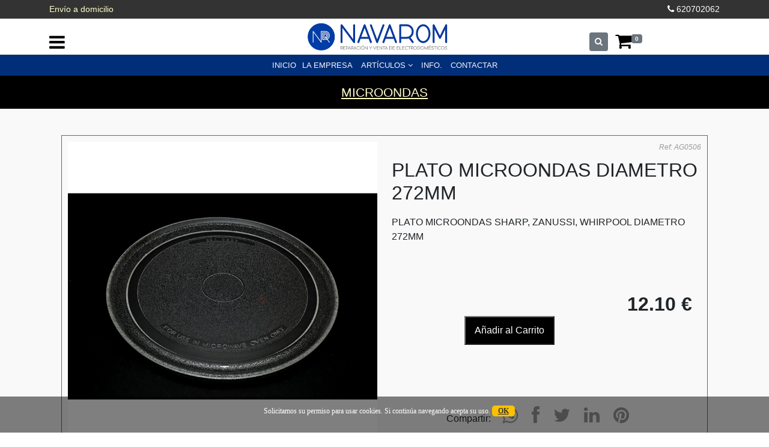

--- FILE ---
content_type: text/html; charset=UTF-8
request_url: https://www.satnavarom.com/satnavarom_m14/index.php?crp_cat=50_microondas&crp_pr=19_platos&ref_int=50191001
body_size: 11829
content:
<!DOCTYPE html>
<html lang="es-es">
<head>
	<meta charset="utf-8" />
    <meta name="viewport" content="width=device-width, initial-scale=1">
	<link rel="canonical" href="https://satnavarom.com/satnavarom_m14/index.php?crp_cat=50_microondas&crp_pr=19_platos&ref_int=50191001" />
	<title>MICROONDAS - PLATO MICROONDAS DIAMETRO 272MM  | PLATO MICROONDAS  DIAMETRO 272MM | Navarom Tienda Whatsapp | Reparación y venta de electrodomésticos  | Calle Ciudad de Sueca 10 bajo. 31014  Pamplona. Pamplona</title>
	<meta name="description" content="PLATO MICROONDAS  DIAMETRO 272MM. PLATO MICROONDAS SHARP, ZANUSSI, WHIRPOOL DIAMETRO 272MM. Calle Ciudad de Sueca 10 bajo. 31014  Pamplona. Pamplona">
	<meta name="keywords" content="plato, microondas, diametro, 272mm, plato, microondas, sharp, zanussi, whirpool, diametro, 272mm, calle, ciudad, de, sueca, 10, bajo, 31014, pamplona, pamplona">
	<meta property="og:type" content="product">
	<meta property="og:url" content="https://satnavarom.com/satnavarom_m14/index.php?crp_cat=50_microondas&crp_pr=19_platos&ref_int=50191001">
	<meta property="og:site_name" content="Navarom">
	<meta property="og:title" content="PLATO MICROONDAS  DIAMETRO 272MM">
	<meta property="og:description" content="PLATO MICROONDAS  DIAMETRO 272MM. PLATO MICROONDAS SHARP, ZANUSSI, WHIRPOOL DIAMETRO 272MM. Calle Ciudad de Sueca 10 bajo. 31014  Pamplona. Pamplona">
	<meta property="product:price:currency" content="EUR">
	<meta property="product:price:amount" content="12.10">
	<meta property="og:image" content="https://satnavarom.com/satnavarom_m14/img/50/19/plato-microondas-sharp-zanussi-whirpool-diametro-272mm.jpg"/>
	<meta property="og:image:alt" content="PLATO MICROONDAS  DIAMETRO 272MM">
	<meta property="og:locale" content="es-ES">
	<link rel="shortcut icon" type="image/png" href="../web_tienda_whatsapp/img/favicon.png">
    <meta name="robots" content="all" />
    <meta name="revisit" content="15 days" />
    <meta name="author" content="goyba comunicaciones https://www.goyba.com" />
    <meta name="VW96.objecttype" content="Business" />
    <meta name="distribution" content="global" />
    <meta name="resource-type" content="document" />    
    <meta http-equiv="Cache-Control" content="no-cache, no-store, only-if-cached, must-revalidate, mustrevalidate" />
    <meta http-equiv="Pragma" content="no-cache" />
    <meta http-equiv="Expires" content="0" />       
    <link rel="stylesheet" type="text/css" href="../web_tienda_whatsapp/custom/bootstrap/css/bootstrap.min.css">  
    <link href="../web_tienda_whatsapp/custom/font-awesome-4.7.0/css/font-awesome.min.css" rel="stylesheet" type="text/css"> 
    <link rel="stylesheet" type="text/css" href="../web_tienda_whatsapp/custom/animate.css">  
    <link rel="preconnect" href="https://fonts.googleapis.com">
    <link rel="preconnect" href="https://fonts.gstatic.com" crossorigin>
    <link href="https://fonts.googleapis.com/css2?family=Lato:ital,wght@0,100;0,300;0,400;0,700;0,900;1,100;1,300;1,400;1,700;1,900&family=Montserrat:wght@400;700&family=Roboto+Condensed:wght@400;700&family=Roboto:wght@100;400;700&family=Architects+Daughter&display=swap" rel="stylesheet">  
	<!-- Fancybox -->
	<link rel="stylesheet" href="https://cdn.jsdelivr.net/npm/@fancyapps/ui/dist/fancybox.css"/>
       
    <link rel="stylesheet" type="text/css" href="../web_tienda_whatsapp/app_megamenu/megamenu.css">
    <link rel="stylesheet" type="text/css" href="../web_tienda_whatsapp/app_catcsv/catcsv.css">
    <link rel="stylesheet" type="text/css" href="../web_tienda_whatsapp/css/global.css">
    	<link rel="stylesheet" type="text/css" href="../web_tienda_whatsapp/app_pedidos_m14/menus/menu.css">
	<link rel="stylesheet" type="text/css" href="../web_tienda_whatsapp/app_pedidos_m14/menus/sm_scc/scc.css">
	<link rel="stylesheet" type="text/css" href="../web_tienda_whatsapp/app_pedidos_m14/menus/sm_scc_cont/cont.css">
	<link rel="stylesheet" type="text/css" href="../web_tienda_whatsapp/app_pedidos_m14/menus/sm_carrito/carrito.css">
	<link rel="stylesheet" type="text/css" href="../web_tienda_whatsapp/app_pedidos_m14/menus/sm_menu_inf/menu_inf.css">
	<link rel="stylesheet" type="text/css" href="../webppt/css/enlaces_botones.css">
	<link rel="stylesheet" type="text/css" href="../web_tienda_whatsapp/app_pedidos_m14/cookies_3/cookies.css">
    <link rel="stylesheet" type="text/css" href="../satnavarom_m14/ficha/cliente.css">	
<!-- Google tag (gtag.js) satnavarom.es --> 
 
</head>
<!--<body oncontextmenu="return false" onkeydown="return false">
<body oncontextmenu="return false"> -->
<!-- body-ini -->
<body> 
<div class="body-ini">
<style>
.top{
	background-color:#333;
	color:#FFF;
	padding:5px 0px;
	font-size:0.90em;
}

</style>    
	<div class="top">
    	<div class="container">

                <div class="row">
<div class="col">
               
<div id="carouselExampleSlidesOnly" class="carousel slide" data-ride="carousel">
  <div class="carousel-inner">
    <div class="carousel-item active" style="color:#FFC">
      Envío a domicilio    </div>
    <div class="carousel-item" data-interval="100000">
      Recogida en tienda    </div>    
  </div>
</div>                
</div><!--./ col -->                 
<div class="col">                 
                
                <span style="float:right"><i class="fa fa-phone" aria-hidden="true"></i> 620702062</span>
                
</div>                
</div><!--./ row -->   

    	</div>
    </div>
	
<!--<link rel="stylesheet" type="text/css" href="../web_tienda_whatsapp/app_pedidos_m14/menus/menu.css"> -->

<div class="sticky-top light barra_menu">

	<!-- BANDA CON BADGE Y CARRO -->
    
<div class="container">
    <div class="menu_sup barra_menu">

		<!-- SECCIONES IZDA -->
        <div class="scc">
            <div class="btnMenuSup">
                <div id="btnMenuScc"> 
                    <i class="fa fa-bars" aria-hidden="true"></i>   
		 
                </div>
            </div>                
        </div><!--./scc -->


        
        <div class="carro"> 

        	<!-- BUSCADOR -->
             
			<div class="btnMenuSup btn_carro">
            <div id="btnBuscador">
            <a href="#" class="btn btn-sm btn-secondary"><i class="fa fa-search"></i></a> 
            </div>
                <div id="capaBuscador" class="contBuscador">
                   <!-- BUSCADOR -->   
 
     
                        <form action="/satnavarom_m14/index.php?crp=satnavarom_m14" method="post" autocomplete="off">
                        <div class="input-group mb-3">
                            <input name="buscar" id="buscar" type="text" class="form-control" placeholder="Buscar" aria-label="Buscar" aria-describedby="basic-addon2">
                            <div class="input-group-append">
                            <button class="btn btn-info" type="submit" style="position:relative;z-index:inherit;"><i class="fa fa-search"></i></button>
                            </div>
                        </div>
                        <div id="bsc_rslt"></div>
                </form>

        
                  </div>
            </div>
                        
            <!-- USUARIO -->
            
            <div class="btnMenuSup">   
			
  
			<!-- CARRITO EN ZONA DE COMPRA -->
            <div id="botonCarro">
				<div class="conjCarro">
                    <div class="btnMenuSup contElem" >
                        <div id="contTotal" class="badge bg-secondary">
                            0                        </div>
                    </div>
    
                    <div class="btnMenuSup">    
                        <span class="iconCarro"><i class="fa fa-shopping-cart" aria-hidden="true"></i></span>
                    </div>
                </div>
             </div><!--./botonCarro -->     
                
				<div id="totalCarro" class="totalCarro">
				                </div>
            
            </div><!-- ./btnMenuSup-->
            
			<!-- BOTON COMPRAR -->
            <div class="btnMenuSup btn_carro">
                        </div>             
               
        </div><!--./carro -->
        
		<!-- LOGO CENTRAL -->
		        
    	<div class="logo_sup" align="center">

             <a href="index.php" target="_top">
            <img src="img/logo_xs.png" class="d-block d-lg-none img-fluid" style="max-height:50px;" />
            <img src="img/logo_gr.png" class="d-none d-lg-block img-fluid" style="max-height:50px;" />
            </a>


        </div>
       


  
	</div><!--./menu_sup barra_menu -->
   

   
   </div><!--./container -->
<div id="megamenu_1">
<div class="megamenupral">
<div class="container">
<span><a href="index.php">INICIO</a></span><span><a href="index.php?crp=satnavarom_m14&pag=laempresa" target="_top">LA EMPRESA</a></span>
<span class="articulos d-none d-lg-inline">ARTÍCULOS <i class="fa fa-angle-down" aria-hidden="true"></i></span>
<span><a href="index.php?crp=satnavarom_m14&pag=info" target="_top">INFO.</a></span>
<span><a href="index.php?crp=satnavarom_m14&pag=f_contactar" target="_top">CONTACTAR</a></span>

</div><!--./ container -->
</div><!--./ megamenupral-->
<div id="megamenu" class="container-fluid megamenu wow animate__animated animate__fadeIn oculto">
<div class="">
<div class="row">
	<div class="col-lg-3 col-md-4 col-sm-6 col-xs-12 bloque">
<div class="cat_ext">LAVADORAS</div>
<a href="/satnavarom_m14/index.php?crp=satnavarom_m14&crp_pr=25_filtros&crp_cat=15_lavadoras" target="_top"><div class="pr">Filtros</div></a>
<a href="/satnavarom_m14/index.php?crp=satnavarom_m14&crp_pr=30_electrovalvulas&crp_cat=15_lavadoras" target="_top"><div class="pr">Electroválvulas</div></a>
<a href="/satnavarom_m14/index.php?crp=satnavarom_m14&crp_pr=35_cubas&crp_cat=15_lavadoras" target="_top"><div class="pr">Cuvas</div></a>
<a href="/satnavarom_m14/index.php?crp=satnavarom_m14&crp_pr=40_tuboentradaagua&crp_cat=15_lavadoras" target="_top"><div class="pr">Tubo entrada de agua</div></a>
<a href="/satnavarom_m14/index.php?crp=satnavarom_m14&crp_pr=50_tiradoresapertura&crp_cat=15_lavadoras" target="_top"><div class="pr">Tiradores apertura puertas</div></a>
<a href="/satnavarom_m14/index.php?crp=satnavarom_m14&crp_pr=55_blocapuertas&crp_cat=15_lavadoras" target="_top"><div class="pr">Blocapuerta apertura puertas</div></a>
<a href="/satnavarom_m14/index.php?crp=satnavarom_m14&crp_pr=63_bombas-desague&crp_cat=15_lavadoras" target="_top"><div class="pr">Bombas Desague</div></a>
<a href="/satnavarom_m14/index.php?crp=satnavarom_m14&crp_pr=75_s-de-escotillas&crp_cat=15_lavadoras" target="_top"><div class="pr">Gomas de escotillas</div></a>
<a href="/satnavarom_m14/index.php?crp=satnavarom_m14&crp_pr=78_etas-cesto-cuba&crp_cat=15_lavadoras" target="_top"><div class="pr">Aletas cesto cuba</div></a>
<a href="/satnavarom_m14/index.php?crp=satnavarom_m14&crp_pr=96_correas-tambor&crp_cat=15_lavadoras" target="_top"><div class="pr">Correas tambor</div></a>
<a href="/satnavarom_m14/index.php?crp=satnavarom_m14&crp_pr=99_ertas-lavadoras&crp_cat=15_lavadoras" target="_top"><div class="pr">PUERTAS LAVADORAS</div></a>
<a href="/satnavarom_m14/index.php?crp=satnavarom_m14&crp_pr=102_marcos-puerta&crp_cat=15_lavadoras" target="_top"><div class="pr">MARCOS PUERTA</div></a>
<a href="/satnavarom_m14/index.php?crp=satnavarom_m14&crp_pr=13_isagras-puertas&crp_cat=15_lavadoras" target="_top"><div class="pr">Bisagras puertas</div></a>
<a href="/satnavarom_m14/index.php?crp=satnavarom_m14&crp_pr=15_electronicas&crp_cat=15_lavadoras" target="_top"><div class="pr">ELECTRONICAS</div></a>
	</div><!--./col -->
	<div class="col-lg-3 col-md-4 col-sm-6 col-xs-12 bloque">
<div class="cat_ext">FRIGORIFICOS </div>
<a href="/satnavarom_m14/index.php?crp=satnavarom_m14&crp_pr=13_estantes&crp_cat=20_frigorificos" target="_top"><div class="pr">ESTANTES</div></a>
<a href="/satnavarom_m14/index.php?crp=satnavarom_m14&crp_pr=16_botelleros&crp_cat=20_frigorificos" target="_top"><div class="pr">BOTELLEROS</div></a>
<a href="/satnavarom_m14/index.php?crp=satnavarom_m14&crp_pr=19_bisagras&crp_cat=20_frigorificos" target="_top"><div class="pr">BISAGRAS</div></a>
<a href="/satnavarom_m14/index.php?crp=satnavarom_m14&crp_pr=22_urletes-puertas&crp_cat=20_frigorificos" target="_top"><div class="pr">BURLETES PUERTAS</div></a>
<a href="/satnavarom_m14/index.php?crp=satnavarom_m14&crp_pr=28_ulo-electronico&crp_cat=20_frigorificos" target="_top"><div class="pr">MODULO ELECTRONICO</div></a>
<a href="/satnavarom_m14/index.php?crp=satnavarom_m14&crp_pr=31_das-temperatura&crp_cat=20_frigorificos" target="_top"><div class="pr">TERMOSTATOS Y SONDAS TEMPERATURA</div></a>
<a href="/satnavarom_m14/index.php?crp=satnavarom_m14&crp_pr=34_mbillas-y-ledes&crp_cat=20_frigorificos" target="_top"><div class="pr">BOMBILLAS Y LEDES</div></a>
<a href="/satnavarom_m14/index.php?crp=satnavarom_m14&crp_pr=37_radores-puertas&crp_cat=20_frigorificos" target="_top"><div class="pr">TIRADORES PUERTAS</div></a>
<a href="/satnavarom_m14/index.php?crp=satnavarom_m14&crp_pr=40_cajones-&crp_cat=20_frigorificos" target="_top"><div class="pr">CAJONES </div></a>
	</div><!--./col -->
	<div class="col-lg-3 col-md-4 col-sm-6 col-xs-12 bloque">
<div class="cat_ext">HORNOS</div>
<a href="/satnavarom_m14/index.php?crp=satnavarom_m14&crp_pr=19_ristales-puerta&crp_cat=25_hornos" target="_top"><div class="pr">Cristales puerta</div></a>
<a href="/satnavarom_m14/index.php?crp=satnavarom_m14&crp_pr=22_juntas-puerta&crp_cat=25_hornos" target="_top"><div class="pr">Juntas puerta</div></a>
<a href="/satnavarom_m14/index.php?crp=satnavarom_m14&crp_pr=45_frontal-mandos&crp_cat=25_hornos" target="_top"><div class="pr">FRONTAL MANDOS</div></a>
<a href="/satnavarom_m14/index.php?crp=satnavarom_m14&crp_pr=47_nicas-y-relojes&crp_cat=25_hornos" target="_top"><div class="pr">ELECTRONICAS Y RELOJES</div></a>
	</div><!--./col -->
	<div class="col-lg-3 col-md-4 col-sm-6 col-xs-12 bloque">
<div class="cat_ext">LAVAVAJILLAS</div>
<a href="/satnavarom_m14/index.php?crp=satnavarom_m14&crp_pr=13_cestos&crp_cat=30_lavavajillas" target="_top"><div class="pr">Cestos</div></a>
<a href="/satnavarom_m14/index.php?crp=satnavarom_m14&crp_pr=16_ruedas-carros&crp_cat=30_lavavajillas" target="_top"><div class="pr">Ruedas carros</div></a>
<a href="/satnavarom_m14/index.php?crp=satnavarom_m14&crp_pr=19_filtros&crp_cat=30_lavavajillas" target="_top"><div class="pr">Filtros</div></a>
<a href="/satnavarom_m14/index.php?crp=satnavarom_m14&crp_pr=43_os-lavavajillas&crp_cat=30_lavavajillas" target="_top"><div class="pr">Varios lavavajillas</div></a>
<a href="/satnavarom_m14/index.php?crp=satnavarom_m14&crp_pr=46_jaboneras&crp_cat=30_lavavajillas" target="_top"><div class="pr">JABONERAS</div></a>
<a href="/satnavarom_m14/index.php?crp=satnavarom_m14&crp_pr=49_bombas-desague&crp_cat=30_lavavajillas" target="_top"><div class="pr">BOMBAS DESAGUE</div></a>
<a href="/satnavarom_m14/index.php?crp=satnavarom_m14&crp_pr=52_os-electronicos&crp_cat=30_lavavajillas" target="_top"><div class="pr">MODULOS ELECTRONICOS</div></a>
	</div><!--./col -->
	<div class="col-lg-3 col-md-4 col-sm-6 col-xs-12 bloque">
<div class="cat_ext">SECADORAS</div>
<a href="/satnavarom_m14/index.php?crp=satnavarom_m14&crp_pr=19_filtros&crp_cat=35_secadoras" target="_top"><div class="pr">Filtros</div></a>
<a href="/satnavarom_m14/index.php?crp=satnavarom_m14&crp_pr=28_ndas-y-sensores&crp_cat=35_secadoras" target="_top"><div class="pr">Sondas y sensores</div></a>
<a href="/satnavarom_m14/index.php?crp=satnavarom_m14&crp_pr=40_rreas-secadoras&crp_cat=35_secadoras" target="_top"><div class="pr">CORREAS SECADORAS</div></a>
	</div><!--./col -->
	<div class="col-lg-3 col-md-4 col-sm-6 col-xs-12 bloque">
<div class="cat_ext">CAMPANAS</div>
<a href="/satnavarom_m14/index.php?crp=satnavarom_m14&crp_pr=15_circuitos&crp_cat=40_campanas" target="_top"><div class="pr">Circuitos</div></a>
<a href="/satnavarom_m14/index.php?crp=satnavarom_m14&crp_pr=18_motores&crp_cat=40_campanas" target="_top"><div class="pr">Motores</div></a>
<a href="/satnavarom_m14/index.php?crp=satnavarom_m14&crp_pr=21_bombillas&crp_cat=40_campanas" target="_top"><div class="pr">Bombillas</div></a>
<a href="/satnavarom_m14/index.php?crp=satnavarom_m14&crp_pr=24_deflectores-luz&crp_cat=40_campanas" target="_top"><div class="pr">Deflectores luz</div></a>
<a href="/satnavarom_m14/index.php?crp=satnavarom_m14&crp_pr=27_mandos&crp_cat=40_campanas" target="_top"><div class="pr">Mandos</div></a>
<a href="/satnavarom_m14/index.php?crp=satnavarom_m14&crp_pr=30_as-antiretorno-&crp_cat=40_campanas" target="_top"><div class="pr">Valvulas antiretorno </div></a>
<a href="/satnavarom_m14/index.php?crp=satnavarom_m14&crp_pr=36_filtros&crp_cat=40_campanas" target="_top"><div class="pr">Filtros</div></a>
<a href="/satnavarom_m14/index.php?crp=satnavarom_m14&crp_pr=38_llas-correderas&crp_cat=40_campanas" target="_top"><div class="pr">Guillas Correderas</div></a>
<a href="/satnavarom_m14/index.php?crp=satnavarom_m14&crp_pr=40_ras---frontales&crp_cat=40_campanas" target="_top"><div class="pr">CANTONERAS - FRONTALES</div></a>
<a href="/satnavarom_m14/index.php?crp=satnavarom_m14&crp_pr=42_eado-conectores&crp_cat=40_campanas" target="_top"><div class="pr">CABLEADO CONECTORES</div></a>
	</div><!--./col -->
	<div class="col-lg-3 col-md-4 col-sm-6 col-xs-12 bloque">
<div class="cat_ext">VITROCERÁMICAS</div>
<a href="/satnavarom_m14/index.php?crp=satnavarom_m14&crp_pr=13_resistencias&crp_cat=45_vitroceramicas" target="_top"><div class="pr">Resistencias</div></a>
<a href="/satnavarom_m14/index.php?crp=satnavarom_m14&crp_pr=16_cristales&crp_cat=45_vitroceramicas" target="_top"><div class="pr">Cristales</div></a>
<a href="/satnavarom_m14/index.php?crp=satnavarom_m14&crp_pr=19_modulos&crp_cat=45_vitroceramicas" target="_top"><div class="pr">Modulos</div></a>
<a href="/satnavarom_m14/index.php?crp=satnavarom_m14&crp_pr=25_junta-cristales&crp_cat=45_vitroceramicas" target="_top"><div class="pr">JUNTA CRISTALES</div></a>
<a href="/satnavarom_m14/index.php?crp=satnavarom_m14&crp_pr=27_conmutadores-&crp_cat=45_vitroceramicas" target="_top"><div class="pr">CONMUTADORES </div></a>
	</div><!--./col -->
	<div class="col-lg-3 col-md-4 col-sm-6 col-xs-12 bloque">
<div class="cat_ext">MICROONDAS</div>
<a href="/satnavarom_m14/index.php?crp=satnavarom_m14&crp_pr=13_fusibles&crp_cat=50_microondas" target="_top"><div class="pr">Fusibles</div></a>
<a href="/satnavarom_m14/index.php?crp=satnavarom_m14&crp_pr=16_magnetrones&crp_cat=50_microondas" target="_top"><div class="pr">Magnetrones</div></a>
<a href="/satnavarom_m14/index.php?crp=satnavarom_m14&crp_pr=19_platos&crp_cat=50_microondas" target="_top"><div class="pr">Platos</div></a>
<a href="/satnavarom_m14/index.php?crp=satnavarom_m14&crp_pr=22_ores-giraplatos&crp_cat=50_microondas" target="_top"><div class="pr">Motores giraplatos</div></a>
<a href="/satnavarom_m14/index.php?crp=satnavarom_m14&crp_pr=28_placas-mica&crp_cat=50_microondas" target="_top"><div class="pr">Placas mica</div></a>
<a href="/satnavarom_m14/index.php?crp=satnavarom_m14&crp_pr=30_modulos&crp_cat=50_microondas" target="_top"><div class="pr">Modulos</div></a>
	</div><!--./col -->
	<div class="col-lg-3 col-md-4 col-sm-6 col-xs-12 bloque">
<div class="cat_ext">PRODUCTOS DE LIMPIEZA</div>
<a href="/satnavarom_m14/index.php?crp=satnavarom_m14&crp_pr=10_limpiezaaparatos&crp_cat=65_limpieza" target="_top"><div class="pr">LIMPIEZA APARATOS</div></a>
	</div><!--./col -->
	<div class="col-lg-3 col-md-4 col-sm-6 col-xs-12 bloque">
<div class="cat_ext">PAE</div>
<a href="/satnavarom_m14/index.php?crp=satnavarom_m14&crp_pr=13_aspiradores&crp_cat=66_pae" target="_top"><div class="pr">ASPIRADORES</div></a>
	</div><!--./col -->
	<div class="col-lg-3 col-md-4 col-sm-6 col-xs-12 bloque">
<div class="cat_ext">TELEFONIA</div>
<a href="/satnavarom_m14/index.php?crp=satnavarom_m14&crp_pr=13_fibra-+-movil&crp_cat=68_telefonia" target="_top"><div class="pr">FIBRA + MOVIL</div></a>
	</div><!--./col -->
	<div class="col-lg-3 col-md-4 col-sm-6 col-xs-12 bloque">
<div class="cat_ext">COCINAS GAS Y ELECTRICAS</div>
<a href="/satnavarom_m14/index.php?crp=satnavarom_m14&crp_pr=10_quemadores-gas&crp_cat=69_-gas--" target="_top"><div class="pr">QUEMADORES GAS</div></a>
	</div><!--./col -->
	<div class="col-lg-3 col-md-4 col-sm-6 col-xs-12 bloque">
<div class="cat_ext">MENAJE</div>
<a href="/satnavarom_m14/index.php?crp=satnavarom_m14&crp_pr=13_juntas-ollas&crp_cat=70_menaje" target="_top"><div class="pr">JUNTAS OLLAS</div></a>
<a href="/satnavarom_m14/index.php?crp=satnavarom_m14&crp_pr=16_mangos-ollas&crp_cat=70_menaje" target="_top"><div class="pr">MANGOS OLLAS</div></a>
<a href="/satnavarom_m14/index.php?crp=satnavarom_m14&crp_pr=19_varios-ollas&crp_cat=70_menaje" target="_top"><div class="pr">VARIOS OLLAS</div></a>
<a href="/satnavarom_m14/index.php?crp=satnavarom_m14&crp_pr=22_tapas-ollas&crp_cat=70_menaje" target="_top"><div class="pr">TAPAS OLLAS</div></a>
<a href="/satnavarom_m14/index.php?crp=satnavarom_m14&crp_pr=25_accesorios&crp_cat=70_menaje" target="_top"><div class="pr">ACCESORIOS</div></a>
	</div><!--./col -->
	<div class="col-lg-3 col-md-4 col-sm-6 col-xs-12 bloque">
<div class="cat_ext">FREGADEROS</div>
<a href="/satnavarom_m14/index.php?crp=satnavarom_m14&crp_pr=10_fones-y-tapones&crp_cat=71_fregaderos" target="_top"><div class="pr">SIFONES Y TAPONES</div></a>
<a href="/satnavarom_m14/index.php?crp=satnavarom_m14&crp_pr=13_cartuchos&crp_cat=71_fregaderos" target="_top"><div class="pr">CARTUCHOS</div></a>
<a href="/satnavarom_m14/index.php?crp=satnavarom_m14&crp_pr=16_readores-grifos&crp_cat=71_fregaderos" target="_top"><div class="pr">AIREADORES GRIFOS</div></a>
<a href="/satnavarom_m14/index.php?crp=satnavarom_m14&crp_pr=18_aislamiento&crp_cat=71_fregaderos" target="_top"><div class="pr">AISLAMIENTO</div></a>
<a href="/satnavarom_m14/index.php?crp=satnavarom_m14&crp_pr=20_palancas-grifos&crp_cat=71_fregaderos" target="_top"><div class="pr">KIT REPARACION PALANCAS GRIFOS</div></a>
<a href="/satnavarom_m14/index.php?crp=satnavarom_m14&crp_pr=22_latiguillos&crp_cat=71_fregaderos" target="_top"><div class="pr">LATIGUILLOS</div></a>
	</div><!--./col -->
	<div class="col-lg-3 col-md-4 col-sm-6 col-xs-12 bloque">
<div class="cat_ext">SEGUROS</div>
<a href="/satnavarom_m14/index.php?crp=satnavarom_m14&crp_pr=10_garantia-3&crp_cat=74_seguros" target="_top"><div class="pr">GARANTIA 3</div></a>
	</div><!--./col -->
	<div class="col-lg-3 col-md-4 col-sm-6 col-xs-12 bloque">
<div class="cat_ext">TELEVISORES</div>
<a href="/satnavarom_m14/index.php?crp=satnavarom_m14&crp_pr=10_mandos&crp_cat=75_televisores" target="_top"><div class="pr">MANDOS</div></a>
	</div><!--./col -->
	<div class="col-lg-3 col-md-4 col-sm-6 col-xs-12 bloque">
<div class="cat_ext">IMPRESORAS</div>
<a href="/satnavarom_m14/index.php?crp=satnavarom_m14&crp_pr=12_toners-&crp_cat=76_impresoras" target="_top"><div class="pr">TONERS </div></a>
<a href="/satnavarom_m14/index.php?crp=satnavarom_m14&crp_pr=14_tambores-laser&crp_cat=76_impresoras" target="_top"><div class="pr">TAMBORES LASER</div></a>
	</div><!--./col -->
</div><!--./row -->
</div><!--./mega -->
</div><!--./ container-fluid -->
</div><!--./ megamenu_1 -->
    



    <!--  ./menusLaterales-->   
    <div id="menusLaterales">
    
       <div id="menuLateralIzda">
        <!-- MENÚ SECCIONES (IZDO) -->
<div class="fondoMenuScc">
		<div class="titScc">SECCIONES 
            <!-- Boton cerrar menú -->
            <span class="cierraScc">Cerrar <b>X</b></span> 
        </div>
        <!-- ELEMENTOS -->
        <div id="contenidoMenuScc">	
<div id="menuScc01" class="submenu">
<div class="desplegable" id="0">
<div class="pral" id="0">
<!-- lavadoras -->
<i class="icono-goyba icon-lavadoras"></i>LAVADORAS<span style="float:right; padding-right:5px;"><i class="fa fa-caret-down" aria-hidden="true"></i></span></div>
<div class="desplegable"><div class="sec">
<a href="/satnavarom_m14/index.php?crp=satnavarom_m14&crp_cat=15_lavadoras&crp_pr=25_filtros" target="_top">FILTROS</a>
</div></div>
<div class="desplegable"><div class="sec">
<a href="/satnavarom_m14/index.php?crp=satnavarom_m14&crp_cat=15_lavadoras&crp_pr=30_electrovalvulas" target="_top">ELECTROVáLVULAS</a>
</div></div>
<div class="desplegable"><div class="sec">
<a href="/satnavarom_m14/index.php?crp=satnavarom_m14&crp_cat=15_lavadoras&crp_pr=35_cubas" target="_top">CUVAS</a>
</div></div>
<div class="desplegable"><div class="sec">
<a href="/satnavarom_m14/index.php?crp=satnavarom_m14&crp_cat=15_lavadoras&crp_pr=40_tuboentradaagua" target="_top">TUBO ENTRADA DE AGUA</a>
</div></div>
<div class="desplegable"><div class="sec">
<a href="/satnavarom_m14/index.php?crp=satnavarom_m14&crp_cat=15_lavadoras&crp_pr=50_tiradoresapertura" target="_top">TIRADORES APERTURA PUERTAS</a>
</div></div>
<div class="desplegable"><div class="sec">
<a href="/satnavarom_m14/index.php?crp=satnavarom_m14&crp_cat=15_lavadoras&crp_pr=55_blocapuertas" target="_top">BLOCAPUERTA APERTURA PUERTAS</a>
</div></div>
<div class="desplegable"><div class="sec">
<a href="/satnavarom_m14/index.php?crp=satnavarom_m14&crp_cat=15_lavadoras&crp_pr=63_bombas-desague" target="_top">BOMBAS DESAGUE</a>
</div></div>
<div class="desplegable"><div class="sec">
<a href="/satnavarom_m14/index.php?crp=satnavarom_m14&crp_cat=15_lavadoras&crp_pr=75_s-de-escotillas" target="_top">GOMAS DE ESCOTILLAS</a>
</div></div>
<div class="desplegable"><div class="sec">
<a href="/satnavarom_m14/index.php?crp=satnavarom_m14&crp_cat=15_lavadoras&crp_pr=78_etas-cesto-cuba" target="_top">ALETAS CESTO CUBA</a>
</div></div>
<div class="desplegable"><div class="sec">
<a href="/satnavarom_m14/index.php?crp=satnavarom_m14&crp_cat=15_lavadoras&crp_pr=96_correas-tambor" target="_top">CORREAS TAMBOR</a>
</div></div>
<div class="desplegable"><div class="sec">
<a href="/satnavarom_m14/index.php?crp=satnavarom_m14&crp_cat=15_lavadoras&crp_pr=99_ertas-lavadoras" target="_top">PUERTAS LAVADORAS</a>
</div></div>
<div class="desplegable"><div class="sec">
<a href="/satnavarom_m14/index.php?crp=satnavarom_m14&crp_cat=15_lavadoras&crp_pr=102_marcos-puerta" target="_top">MARCOS PUERTA</a>
</div></div>
<div class="desplegable"><div class="sec">
<a href="/satnavarom_m14/index.php?crp=satnavarom_m14&crp_cat=15_lavadoras&crp_pr=13_isagras-puertas" target="_top">BISAGRAS PUERTAS</a>
</div></div>
<div class="desplegable"><div class="sec">
<a href="/satnavarom_m14/index.php?crp=satnavarom_m14&crp_cat=15_lavadoras&crp_pr=15_electronicas" target="_top">ELECTRONICAS</a>
</div></div>
</div>
<div class="desplegable" id="1">
<div class="pral" id="1">
<!-- frigorificos -->
<i class="icono-goyba icon-frigorificos"></i>FRIGORIFICOS <span style="float:right; padding-right:5px;"><i class="fa fa-caret-down" aria-hidden="true"></i></span></div>
<div class="desplegable"><div class="sec">
<a href="/satnavarom_m14/index.php?crp=satnavarom_m14&crp_cat=20_frigorificos&crp_pr=13_estantes" target="_top">ESTANTES</a>
</div></div>
<div class="desplegable"><div class="sec">
<a href="/satnavarom_m14/index.php?crp=satnavarom_m14&crp_cat=20_frigorificos&crp_pr=16_botelleros" target="_top">BOTELLEROS</a>
</div></div>
<div class="desplegable"><div class="sec">
<a href="/satnavarom_m14/index.php?crp=satnavarom_m14&crp_cat=20_frigorificos&crp_pr=19_bisagras" target="_top">BISAGRAS</a>
</div></div>
<div class="desplegable"><div class="sec">
<a href="/satnavarom_m14/index.php?crp=satnavarom_m14&crp_cat=20_frigorificos&crp_pr=22_urletes-puertas" target="_top">BURLETES PUERTAS</a>
</div></div>
<div class="desplegable"><div class="sec">
<a href="/satnavarom_m14/index.php?crp=satnavarom_m14&crp_cat=20_frigorificos&crp_pr=28_ulo-electronico" target="_top">MODULO ELECTRONICO</a>
</div></div>
<div class="desplegable"><div class="sec">
<a href="/satnavarom_m14/index.php?crp=satnavarom_m14&crp_cat=20_frigorificos&crp_pr=31_das-temperatura" target="_top">TERMOSTATOS Y SONDAS TEMPERATURA</a>
</div></div>
<div class="desplegable"><div class="sec">
<a href="/satnavarom_m14/index.php?crp=satnavarom_m14&crp_cat=20_frigorificos&crp_pr=34_mbillas-y-ledes" target="_top">BOMBILLAS Y LEDES</a>
</div></div>
<div class="desplegable"><div class="sec">
<a href="/satnavarom_m14/index.php?crp=satnavarom_m14&crp_cat=20_frigorificos&crp_pr=37_radores-puertas" target="_top">TIRADORES PUERTAS</a>
</div></div>
<div class="desplegable"><div class="sec">
<a href="/satnavarom_m14/index.php?crp=satnavarom_m14&crp_cat=20_frigorificos&crp_pr=40_cajones-" target="_top">CAJONES </a>
</div></div>
</div>
<div class="desplegable" id="2">
<div class="pral" id="2">
<!-- hornos -->
<i class="icono-goyba icon-hornos"></i>HORNOS<span style="float:right; padding-right:5px;"><i class="fa fa-caret-down" aria-hidden="true"></i></span></div>
<div class="desplegable"><div class="sec">
<a href="/satnavarom_m14/index.php?crp=satnavarom_m14&crp_cat=25_hornos&crp_pr=19_ristales-puerta" target="_top">CRISTALES PUERTA</a>
</div></div>
<div class="desplegable"><div class="sec">
<a href="/satnavarom_m14/index.php?crp=satnavarom_m14&crp_cat=25_hornos&crp_pr=22_juntas-puerta" target="_top">JUNTAS PUERTA</a>
</div></div>
<div class="desplegable"><div class="sec">
<a href="/satnavarom_m14/index.php?crp=satnavarom_m14&crp_cat=25_hornos&crp_pr=45_frontal-mandos" target="_top">FRONTAL MANDOS</a>
</div></div>
<div class="desplegable"><div class="sec">
<a href="/satnavarom_m14/index.php?crp=satnavarom_m14&crp_cat=25_hornos&crp_pr=47_nicas-y-relojes" target="_top">ELECTRONICAS Y RELOJES</a>
</div></div>
</div>
<div class="desplegable" id="3">
<div class="pral" id="3">
<!-- lavavajillas -->
<i class="icono-goyba icon-lavavajillas"></i>LAVAVAJILLAS<span style="float:right; padding-right:5px;"><i class="fa fa-caret-down" aria-hidden="true"></i></span></div>
<div class="desplegable"><div class="sec">
<a href="/satnavarom_m14/index.php?crp=satnavarom_m14&crp_cat=30_lavavajillas&crp_pr=13_cestos" target="_top">CESTOS</a>
</div></div>
<div class="desplegable"><div class="sec">
<a href="/satnavarom_m14/index.php?crp=satnavarom_m14&crp_cat=30_lavavajillas&crp_pr=16_ruedas-carros" target="_top">RUEDAS CARROS</a>
</div></div>
<div class="desplegable"><div class="sec">
<a href="/satnavarom_m14/index.php?crp=satnavarom_m14&crp_cat=30_lavavajillas&crp_pr=19_filtros" target="_top">FILTROS</a>
</div></div>
<div class="desplegable"><div class="sec">
<a href="/satnavarom_m14/index.php?crp=satnavarom_m14&crp_cat=30_lavavajillas&crp_pr=43_os-lavavajillas" target="_top">VARIOS LAVAVAJILLAS</a>
</div></div>
<div class="desplegable"><div class="sec">
<a href="/satnavarom_m14/index.php?crp=satnavarom_m14&crp_cat=30_lavavajillas&crp_pr=46_jaboneras" target="_top">JABONERAS</a>
</div></div>
<div class="desplegable"><div class="sec">
<a href="/satnavarom_m14/index.php?crp=satnavarom_m14&crp_cat=30_lavavajillas&crp_pr=49_bombas-desague" target="_top">BOMBAS DESAGUE</a>
</div></div>
<div class="desplegable"><div class="sec">
<a href="/satnavarom_m14/index.php?crp=satnavarom_m14&crp_cat=30_lavavajillas&crp_pr=52_os-electronicos" target="_top">MODULOS ELECTRONICOS</a>
</div></div>
</div>
<div class="desplegable" id="4">
<div class="pral" id="4">
<!-- secadoras -->
<i class="icono-goyba icon-secadoras"></i>SECADORAS<span style="float:right; padding-right:5px;"><i class="fa fa-caret-down" aria-hidden="true"></i></span></div>
<div class="desplegable"><div class="sec">
<a href="/satnavarom_m14/index.php?crp=satnavarom_m14&crp_cat=35_secadoras&crp_pr=19_filtros" target="_top">FILTROS</a>
</div></div>
<div class="desplegable"><div class="sec">
<a href="/satnavarom_m14/index.php?crp=satnavarom_m14&crp_cat=35_secadoras&crp_pr=28_ndas-y-sensores" target="_top">SONDAS Y SENSORES</a>
</div></div>
<div class="desplegable"><div class="sec">
<a href="/satnavarom_m14/index.php?crp=satnavarom_m14&crp_cat=35_secadoras&crp_pr=40_rreas-secadoras" target="_top">CORREAS SECADORAS</a>
</div></div>
</div>
<div class="desplegable" id="5">
<div class="pral" id="5">
<!-- campanas -->
<i class="icono-goyba icon-campanas"></i>CAMPANAS<span style="float:right; padding-right:5px;"><i class="fa fa-caret-down" aria-hidden="true"></i></span></div>
<div class="desplegable"><div class="sec">
<a href="/satnavarom_m14/index.php?crp=satnavarom_m14&crp_cat=40_campanas&crp_pr=15_circuitos" target="_top">CIRCUITOS</a>
</div></div>
<div class="desplegable"><div class="sec">
<a href="/satnavarom_m14/index.php?crp=satnavarom_m14&crp_cat=40_campanas&crp_pr=18_motores" target="_top">MOTORES</a>
</div></div>
<div class="desplegable"><div class="sec">
<a href="/satnavarom_m14/index.php?crp=satnavarom_m14&crp_cat=40_campanas&crp_pr=21_bombillas" target="_top">BOMBILLAS</a>
</div></div>
<div class="desplegable"><div class="sec">
<a href="/satnavarom_m14/index.php?crp=satnavarom_m14&crp_cat=40_campanas&crp_pr=24_deflectores-luz" target="_top">DEFLECTORES LUZ</a>
</div></div>
<div class="desplegable"><div class="sec">
<a href="/satnavarom_m14/index.php?crp=satnavarom_m14&crp_cat=40_campanas&crp_pr=27_mandos" target="_top">MANDOS</a>
</div></div>
<div class="desplegable"><div class="sec">
<a href="/satnavarom_m14/index.php?crp=satnavarom_m14&crp_cat=40_campanas&crp_pr=30_as-antiretorno-" target="_top">VALVULAS ANTIRETORNO </a>
</div></div>
<div class="desplegable"><div class="sec">
<a href="/satnavarom_m14/index.php?crp=satnavarom_m14&crp_cat=40_campanas&crp_pr=36_filtros" target="_top">FILTROS</a>
</div></div>
<div class="desplegable"><div class="sec">
<a href="/satnavarom_m14/index.php?crp=satnavarom_m14&crp_cat=40_campanas&crp_pr=38_llas-correderas" target="_top">GUILLAS CORREDERAS</a>
</div></div>
<div class="desplegable"><div class="sec">
<a href="/satnavarom_m14/index.php?crp=satnavarom_m14&crp_cat=40_campanas&crp_pr=40_ras---frontales" target="_top">CANTONERAS - FRONTALES</a>
</div></div>
<div class="desplegable"><div class="sec">
<a href="/satnavarom_m14/index.php?crp=satnavarom_m14&crp_cat=40_campanas&crp_pr=42_eado-conectores" target="_top">CABLEADO CONECTORES</a>
</div></div>
</div>
<div class="desplegable" id="6">
<div class="pral" id="6">
<!-- vitroceramicas -->
<i class="icono-goyba icon-vitroceramicas"></i>VITROCERÁMICAS<span style="float:right; padding-right:5px;"><i class="fa fa-caret-down" aria-hidden="true"></i></span></div>
<div class="desplegable"><div class="sec">
<a href="/satnavarom_m14/index.php?crp=satnavarom_m14&crp_cat=45_vitroceramicas&crp_pr=13_resistencias" target="_top">RESISTENCIAS</a>
</div></div>
<div class="desplegable"><div class="sec">
<a href="/satnavarom_m14/index.php?crp=satnavarom_m14&crp_cat=45_vitroceramicas&crp_pr=16_cristales" target="_top">CRISTALES</a>
</div></div>
<div class="desplegable"><div class="sec">
<a href="/satnavarom_m14/index.php?crp=satnavarom_m14&crp_cat=45_vitroceramicas&crp_pr=19_modulos" target="_top">MODULOS</a>
</div></div>
<div class="desplegable"><div class="sec">
<a href="/satnavarom_m14/index.php?crp=satnavarom_m14&crp_cat=45_vitroceramicas&crp_pr=25_junta-cristales" target="_top">JUNTA CRISTALES</a>
</div></div>
<div class="desplegable"><div class="sec">
<a href="/satnavarom_m14/index.php?crp=satnavarom_m14&crp_cat=45_vitroceramicas&crp_pr=27_conmutadores-" target="_top">CONMUTADORES </a>
</div></div>
</div>
<div class="desplegable" id="7">
<div class="pral" id="7">
<!-- microondas -->
<i class="icono-goyba icon-microondas"></i>MICROONDAS<span style="float:right; padding-right:5px;"><i class="fa fa-caret-down" aria-hidden="true"></i></span></div>
<div class="desplegable"><div class="sec">
<a href="/satnavarom_m14/index.php?crp=satnavarom_m14&crp_cat=50_microondas&crp_pr=13_fusibles" target="_top">FUSIBLES</a>
</div></div>
<div class="desplegable"><div class="sec">
<a href="/satnavarom_m14/index.php?crp=satnavarom_m14&crp_cat=50_microondas&crp_pr=16_magnetrones" target="_top">MAGNETRONES</a>
</div></div>
<div class="desplegable"><div class="sec">
<a href="/satnavarom_m14/index.php?crp=satnavarom_m14&crp_cat=50_microondas&crp_pr=19_platos" target="_top">PLATOS</a>
</div></div>
<div class="desplegable"><div class="sec">
<a href="/satnavarom_m14/index.php?crp=satnavarom_m14&crp_cat=50_microondas&crp_pr=22_ores-giraplatos" target="_top">MOTORES GIRAPLATOS</a>
</div></div>
<div class="desplegable"><div class="sec">
<a href="/satnavarom_m14/index.php?crp=satnavarom_m14&crp_cat=50_microondas&crp_pr=28_placas-mica" target="_top">PLACAS MICA</a>
</div></div>
<div class="desplegable"><div class="sec">
<a href="/satnavarom_m14/index.php?crp=satnavarom_m14&crp_cat=50_microondas&crp_pr=30_modulos" target="_top">MODULOS</a>
</div></div>
</div>
<div class="desplegable" id="8">
<div class="pral" id="8">
<!-- limpieza -->
<i class="icono-goyba icon-limpieza"></i>PRODUCTOS DE LIMPIEZA<span style="float:right; padding-right:5px;"><i class="fa fa-caret-down" aria-hidden="true"></i></span></div>
<div class="desplegable"><div class="sec">
<a href="/satnavarom_m14/index.php?crp=satnavarom_m14&crp_cat=65_limpieza&crp_pr=10_limpiezaaparatos" target="_top">LIMPIEZA APARATOS</a>
</div></div>
</div>
<div class="desplegable" id="9">
<div class="pral" id="9">
<!-- pae -->
<i class="icono-goyba icon-pae"></i>PAE<span style="float:right; padding-right:5px;"><i class="fa fa-caret-down" aria-hidden="true"></i></span></div>
<div class="desplegable"><div class="sec">
<a href="/satnavarom_m14/index.php?crp=satnavarom_m14&crp_cat=66_pae&crp_pr=13_aspiradores" target="_top">ASPIRADORES</a>
</div></div>
</div>
<div class="desplegable" id="10">
<div class="pral" id="10">
<!-- telefonia -->
<i class="icono-goyba icon-telefonia"></i>TELEFONIA<span style="float:right; padding-right:5px;"><i class="fa fa-caret-down" aria-hidden="true"></i></span></div>
<div class="desplegable"><div class="sec">
<a href="/satnavarom_m14/index.php?crp=satnavarom_m14&crp_cat=68_telefonia&crp_pr=13_fibra-+-movil" target="_top">FIBRA + MOVIL</a>
</div></div>
</div>
<div class="desplegable" id="11">
<div class="pral" id="11">
<!-- -gas-- -->
<i class="icono-goyba icon--gas--"></i>COCINAS GAS Y ELECTRICAS<span style="float:right; padding-right:5px;"><i class="fa fa-caret-down" aria-hidden="true"></i></span></div>
<div class="desplegable"><div class="sec">
<a href="/satnavarom_m14/index.php?crp=satnavarom_m14&crp_cat=69_-gas--&crp_pr=10_quemadores-gas" target="_top">QUEMADORES GAS</a>
</div></div>
</div>
<div class="desplegable" id="12">
<div class="pral" id="12">
<!-- menaje -->
<i class="icono-goyba icon-menaje"></i>MENAJE<span style="float:right; padding-right:5px;"><i class="fa fa-caret-down" aria-hidden="true"></i></span></div>
<div class="desplegable"><div class="sec">
<a href="/satnavarom_m14/index.php?crp=satnavarom_m14&crp_cat=70_menaje&crp_pr=13_juntas-ollas" target="_top">JUNTAS OLLAS</a>
</div></div>
<div class="desplegable"><div class="sec">
<a href="/satnavarom_m14/index.php?crp=satnavarom_m14&crp_cat=70_menaje&crp_pr=16_mangos-ollas" target="_top">MANGOS OLLAS</a>
</div></div>
<div class="desplegable"><div class="sec">
<a href="/satnavarom_m14/index.php?crp=satnavarom_m14&crp_cat=70_menaje&crp_pr=19_varios-ollas" target="_top">VARIOS OLLAS</a>
</div></div>
<div class="desplegable"><div class="sec">
<a href="/satnavarom_m14/index.php?crp=satnavarom_m14&crp_cat=70_menaje&crp_pr=22_tapas-ollas" target="_top">TAPAS OLLAS</a>
</div></div>
<div class="desplegable"><div class="sec">
<a href="/satnavarom_m14/index.php?crp=satnavarom_m14&crp_cat=70_menaje&crp_pr=25_accesorios" target="_top">ACCESORIOS</a>
</div></div>
</div>
<div class="desplegable" id="13">
<div class="pral" id="13">
<!-- fregaderos -->
<i class="icono-goyba icon-fregaderos"></i>FREGADEROS<span style="float:right; padding-right:5px;"><i class="fa fa-caret-down" aria-hidden="true"></i></span></div>
<div class="desplegable"><div class="sec">
<a href="/satnavarom_m14/index.php?crp=satnavarom_m14&crp_cat=71_fregaderos&crp_pr=10_fones-y-tapones" target="_top">SIFONES Y TAPONES</a>
</div></div>
<div class="desplegable"><div class="sec">
<a href="/satnavarom_m14/index.php?crp=satnavarom_m14&crp_cat=71_fregaderos&crp_pr=13_cartuchos" target="_top">CARTUCHOS</a>
</div></div>
<div class="desplegable"><div class="sec">
<a href="/satnavarom_m14/index.php?crp=satnavarom_m14&crp_cat=71_fregaderos&crp_pr=16_readores-grifos" target="_top">AIREADORES GRIFOS</a>
</div></div>
<div class="desplegable"><div class="sec">
<a href="/satnavarom_m14/index.php?crp=satnavarom_m14&crp_cat=71_fregaderos&crp_pr=18_aislamiento" target="_top">AISLAMIENTO</a>
</div></div>
<div class="desplegable"><div class="sec">
<a href="/satnavarom_m14/index.php?crp=satnavarom_m14&crp_cat=71_fregaderos&crp_pr=20_palancas-grifos" target="_top">KIT REPARACION PALANCAS GRIFOS</a>
</div></div>
<div class="desplegable"><div class="sec">
<a href="/satnavarom_m14/index.php?crp=satnavarom_m14&crp_cat=71_fregaderos&crp_pr=22_latiguillos" target="_top">LATIGUILLOS</a>
</div></div>
</div>
<div class="desplegable" id="14">
<div class="pral" id="14">
<!-- seguros -->
<i class="icono-goyba icon-seguros"></i>SEGUROS<span style="float:right; padding-right:5px;"><i class="fa fa-caret-down" aria-hidden="true"></i></span></div>
<div class="desplegable"><div class="sec">
<a href="/satnavarom_m14/index.php?crp=satnavarom_m14&crp_cat=74_seguros&crp_pr=10_garantia-3" target="_top">GARANTIA 3</a>
</div></div>
</div>
<div class="desplegable" id="15">
<div class="pral" id="15">
<!-- televisores -->
<i class="icono-goyba icon-televisores"></i>TELEVISORES<span style="float:right; padding-right:5px;"><i class="fa fa-caret-down" aria-hidden="true"></i></span></div>
<div class="desplegable"><div class="sec">
<a href="/satnavarom_m14/index.php?crp=satnavarom_m14&crp_cat=75_televisores&crp_pr=10_mandos" target="_top">MANDOS</a>
</div></div>
</div>
<div class="desplegable" id="16">
<div class="pral" id="16">
<!-- impresoras -->
<i class="icono-goyba icon-impresoras"></i>IMPRESORAS<span style="float:right; padding-right:5px;"><i class="fa fa-caret-down" aria-hidden="true"></i></span></div>
<div class="desplegable"><div class="sec">
<a href="/satnavarom_m14/index.php?crp=satnavarom_m14&crp_cat=76_impresoras&crp_pr=12_toners-" target="_top">TONERS </a>
</div></div>
<div class="desplegable"><div class="sec">
<a href="/satnavarom_m14/index.php?crp=satnavarom_m14&crp_cat=76_impresoras&crp_pr=14_tambores-laser" target="_top">TAMBORES LASER</a>
</div></div>
</div>
    
</div>  <!-- ./menuScc01  -->        
  
        </div><!--./ elementos -->       
</div><!--./MENÚ SECCIONES -->
        </div>
        
        <div id="menuLateralDcha">
        <!-- MENÚ CARRITO -->
<div class="fondoMenuCarroDcha">

    <div class="dchaSup">
        <!-- Boton cerrar menú -->
        <div id="cierraMenuCarroDcha">Cerrar <i class="fa fa-times" aria-hidden="true"></i></div>
        <!-- Título -->
        <div class="tituloMenuCarro">MI CARRITO</div>
    </div>
           
    <!-- RESUMEN -->
    <div id="resumenCarro"></div>
     <div class="" style="text-align:center;">
<form id="form_inicio" action="/satnavarom_m14/index.php?crp=satnavarom_m14&num_pedido=001" method="post" name="Form">
<input type="hidden" name="tramitar" value="true">
<button id="pedido" class="btn btn-sm btn-primary" type="submit" style="width:100%;" />Tramitar Pedido</button>
</form>
</div><!--./pedido -->
	         
    <!-- ELEMENTOS -->
    <div id="contenidoMenuCarro">
    </div><!--./contenidoMenuCarro -->


	<div class="fe_carro" align="center">
        <!-- jquery  -->
        
        <!-- VACIAR CARRO -->
        <div class="vaciar_carro" align="center">
            <!--Actualizar -->
            <a href="index.php" class="btn btn-outline-light btn-sm text-center"><i class="fa fa-refresh" aria-hidden="true"></i></a>
            <div id="botonVaciaCarro" class="btn btn-outline-light btn-sm text-center">
                eliminar <i class="fa fa-trash-o" aria-hidden="true"></i>         
            </div>
        </div><!--./vaciar_carro -->   				
            <div class="fe_carro_fondo">
            <!--BOTONES FE -->
                        </div>
    </div><!--./fe_carro -->
    
</div><!--./fondoMenuCarro -->
    
    
    

        </div>
        
    </div> 
<div class="titulo_fam"><a href="/satnavarom_m14/index.php?crp=satnavarom_m14&fam=50">MICROONDAS</a></div>    
</div><!-- STICKY -->

<div class="cuerpo">
        <!--///////////////////////////////////////////////////////////////////////////////////////////////////////// -->
		<div class="container-fluid">
		<p>&nbsp;</p><div class="container">
    <div id="titulo_fam">
        </div>
    <!-- PRODUCTO 50191001  -->
    <div id="ficha_prod">
        <div class="row">
            <div class="col-lg-6 col-md-6">
		<a href="img/50/19/plato-microondas-sharp-zanussi-whirpool-diametro-272mm.jpg" data-fancybox="gallery" data-caption="PLATO MICROONDAS  DIAMETRO 272MM foto 1">
<img id="fotosVisor" class="img-fluid" src="img/50/19/plato-microondas-sharp-zanussi-whirpool-diametro-272mm.jpg" data-foto="plato-microondas-sharp-zanussi-whirpool-diametro-272mm.jpg">
</a>
            
                
                </div><!--./col -->
                <div class="col-lg-6 col-md-6">
                		<div class="card_ref">Ref: AG0506</div>
                <h2>PLATO MICROONDAS  DIAMETRO 272MM</h2>
                <p>PLATO MICROONDAS SHARP, ZANUSSI, WHIRPOOL DIAMETRO 272MM</p>
                
                <div style="padding:10px">
</div><!-- ./padding:10px-->
<div style="padding:10px">
</div><!--./padding:10px -->
                
                
                  
    <!--NOTA -->            
    <input type="hidden" id="campo_np_50191001" name="pedido[50191001][nota]" >            
    <!--./NOTA --> 
         
                    <div class="linea_precio">&nbsp;<span class="precio">12.10 €</span></div>                           
    


                    <div align="center">
                    <div class="" style="max-width:150px; display:inline">
                        <!-- MENOS btnmenos-->                 
<!--btnmenos -->
<div class="oculto" style="max-width:10px;">
<button id="50191001" type="button" class="quantity-left-minus-50191001 btn btn-secondary blanco btnmenos"  data-type="minus" data-field=""> <i class="fa fa-minus" aria-hidden="true"></i> </button>
</div>
<!--.btnmenos -->                                 
                                                     
                        <!-- MAS btnmas-->
<!--btnmas -->
<div id="msjTallasKo50191001"></div>
<div class="boton_carro">

                        <button id="50191001" type="button" class="quantity-right-plus-50191001 btnmas" data-type="plus_50191001">
                        Añadir al Carrito
                        </button>                        
</div>
<!--.btnmas -->   

                        <div class="oculto" style="max-width:10px;">
                        <!-- CANTIDAD quantity_50191001-->
                        <input type="text" id="quantity_50191001" name="pedido[50191001][cant]" class="form-control input-number cant" value="0" min="0" max="99"  step="1" data-foto="plato-microondas-sharp-zanussi-whirpool-diametro-272mm.jpg" readonly>
                        <!-- Venta por unidades (true o false) -->
                         
                        </div>   


          
                    </div><!--./input-group -->

                            </div><!--./center -->
    <!-- PEDIDO -->             
    				<input id="50191001elemento" name="pedido[50191001][elemento]" type="hidden" value="PLATO MICROONDAS  DIAMETRO 272MM" />
				<input id="50191001precio" name="pedido[50191001][precio]" type="hidden" value="12.10" />
				<input id="50191001concepto" name="pedido[50191001][concepto]" type="hidden" value="€" />
				<input id="50191001ref_num" name="pedido[50191001][ref_num]" type="hidden" value="50191001" />
				<input id="50191001ref_cli" name="pedido[50191001][ref_cli]" type="hidden" value="50191001" />
    <!-- PEDIDO -->  
              
                
                <p>&nbsp;</p>
                
         
       
       <p>&nbsp;</p>
       <div align="center" style="">Compartir: 
       <div class="rs">
        <a class="compartir" title="Compartir en Whatsapp" href="../web_tienda_whatsapp/app_pedidos_m14/compartir.php?compartir=https%3A%2F%2Fsatnavarom.com%2Fsatnavarom_m14%2Findex.php%3Fcrp_cat%3D50_microondas%26crp_pr%3D19_platos%26ref_int%3D50191001" target="_blank">
        <i class="fa fa-whatsapp" aria-hidden="true"></i></a>       
       
        <a class="compartir" title="Compartir en Facebook" href="http://www.facebook.com/sharer.php?u=satnavarom.com%2Fsatnavarom_m14%2Findex.php%3Fcrp_cat%3D50_microondas%26crp_pr%3D19_platos%26ref_int%3D50191001" target="_blank">
        <i class="fa fa-facebook"></i></a>
        <a class="compartir" title="Compartir en Twitter" href="http://twitter.com/home?status=satnavarom.com%2Fsatnavarom_m14%2Findex.php%3Fcrp_cat%3D50_microondas%26crp_pr%3D19_platos%26ref_int%3D50191001" target="_blank">
        <i class="fa fa-twitter"></i></a>        
        <a class="compartir" title="Compartir en LinkedIn" href="http://linkedin.com/shareArticle?mini=true&amp;url=satnavarom.com%2Fsatnavarom_m14%2Findex.php%3Fcrp_cat%3D50_microondas%26crp_pr%3D19_platos%26ref_int%3D50191001&amp;title=PLATO+MICROONDAS++DIAMETRO+272MM" target="_blank">
        <i class="fa fa-linkedin"></i></a>        
        <a class="compartir" title="Compartir en Pinterest" href="http://pinterest.com/pin/create/button/?url=satnavarom.com%2Fsatnavarom_m14%2Findex.php%3Fcrp_cat%3D50_microondas%26crp_pr%3D19_platos%26ref_int%3D50191001&amp;description=satnavarom.com%2Fsatnavarom_m14%2Findex.php%3Fcrp_cat%3D50_microondas%26crp_pr%3D19_platos%26ref_int%3D50191001&amp;media=satnavarom.com%2F%2Fsatnavarom_m14%2Fimg%2F50%2F19%2Fplato-microondas-sharp-zanussi-whirpool-diametro-272mm.jpg" target="_blank">
        <i class="fa fa-pinterest"></i></a> 
        
        
        </div>
         </div>                
                
                
                
                
            </div><!--./col -->    
        </div><!--./row -->
    </div>
    <!-- ./PRODUCTO -->


        <div class="row">
            <div class="col-lg-6 col-md-6">    

            </div><!--./col -->    
        </div><!--./row -->    

        
         
</div><!--./ container -->
<p>&nbsp;</p> 
			<div id="carpeta_cc"></div>
			<!--<div id="pregunta_cookie" class="oculto"></div> -->
		</div><!--./ container -->
		<!--///////////////////////////////////////////////////////////////////////////////////////////////////////// -->

		
			
	
	</div><!--./cuerpo --></div><!--./body-ini -->
 

<footer>

<!-- ----------------------------------------------------------------------------- -->
<!-- ----------------------------------------------------------------------------- -->
<iframe src="https://www.google.com/maps/embed?pb=!1m18!1m12!1m3!1d2926.1140233004494!2d-1.6545083845288189!3d42.828205179158296!2m3!1f0!2f0!3f0!3m2!1i1024!2i768!4f13.1!3m3!1m2!1s0xd5092ebe5471d55%3A0xc00e7ae47793f2cd!2sNAVAROM%20-%20Reparaci%C3%B3n%20y%20Venta%20de%20Electrodom%C3%A9sticos%20y%20Repuestos!5e0!3m2!1ses!2ses!4v1676890001507!5m2!1ses!2ses" width="100%" height="250" style="border:0" allowfullscreen="" loading="lazy" referrerpolicy="no-referrer-when-downgrade"></iframe><!-- ----------------------------------------------------------------------------- -->
<div class="container">

<div class="row">
	<div class="col-lg-4 col-md-4">
    
					<div class="titulo">Navarom</div>                        <div class="subtitulo">
Reparación y venta de electrodomésticos 
</div> 
                    <div class="icono">
                        <i class="fa fa-map-marker"></i>
                    </div>
                    <div class="direccion">
                    <p>Calle Ciudad de Sueca 10 bajo<br>
31014  Pamplona<br>
Pamplona<br></p>
                    </div>
                    
                                        <div class="icono" style="padding-top:3px;">
                        <i class="fa fa-phone"></i>
                    </div>
                    <div class="direccion">
                    <p>620702062</p>
                    </div> 
                                        <div class="icono" style="padding-top:3px;">
                        <i class="fa fa-phone"></i>
                    </div>
                    <div class="direccion">
                    <p>948270489</p>
                    </div> 
                                        


	</div><!--./col -->
	<div class="col-lg-4 col-md-4" style="padding-right:50px;">
    	<p>&nbsp;</p>
    	<div class="wow animate__animated animate__fadeIn animate__delay-1s">
    		<img src="img/logo_footer.png" class="img-fluid" />
        </div>
        
		        
        
	</div><!--./col -->
	<div class="col-lg-4 col-md-4">
    		<p>&nbsp;</p>
                        <h4>Horario</h4>
				<i class="fa fa-clock-o" aria-hidden="true"></i>&nbsp;&nbsp;24 horas Online<br><div class="rs"><span class="whatsapp"><a href="../web_tienda_whatsapp/app_pedidos_m14/enlace.php?whatsapp_tel=620702062&whatsapp_txt=" target="_blank" title="WhatsApp"><i class="fa fa-whatsapp" aria-hidden="true"></i></a></span><span class="facebook"><a href="https://www.facebook.com/navarompamplona" target="_blank" title="Facebook"><i class="fa fa-facebook-square" aria-hidden="true"></i></a></span></div>         	
	</div><!--./col -->        
</div><!--./row -->

 
</div><!--./container --> 
<div class="inferior">
    <div class="container">
        <div class="row">
            <div class="col-lg-4 col-md-4">
            <a href="http://www.goyba.com" target="_blank" >&copy; Goyba 2026</a> . Todos los derechos reservados. 
            </div>
            
            <div class="col-lg-4 col-md-4" align="center">
       
            <a id="aviso" data-boton="aviso" href="#" data-bs-toggle="modal" data-bs-target="#modal_legal">Aviso Legal</a> - 
            <a id="privacidad" data-boton="privacidad" href="#" data-bs-toggle="modal" data-bs-target="#modal_legal">Privacidad</a> - 
            <a id="proteccion" data-boton="proteccion" href="#" data-bs-toggle="modal" data-bs-target="#modal_legal">R.G.P.D.</a>
            </div>            
            
            
            <div class="col-lg-4 col-md-4" align="right">
        <a href="https://www.mitiendawhatsapp.com" target="_blank" > <img src="../web_tienda_whatsapp/img/logo_mtw_footer.png" width="100" /></a>
     
            </div>    
        </div>   
    </div><!--./container --> 
</div>  
</footer><script src="../web_tienda_whatsapp/custom/jquery-1.11.0.min.js"></script>
<script src="../web_tienda_whatsapp/custom/bootstrap/js/bootstrap.min.js"></script>
<script src="../satnavarom_m14/ficha/config.js"></script>
<script src="../satnavarom_m14/ficha/ficha_cc.js"></script>
<script src="../web_tienda_whatsapp/app_pedidos_m14/fnc_jquery_php/micarrito.js"></script>
<script src="../web_tienda_whatsapp/app_pedidos_m14/menus/menu.js"></script>
<script src="../web_tienda_whatsapp/app_pedidos_m14/menus/sm_scc/scc.js"></script> 
<script src="../web_tienda_whatsapp/app_pedidos_m14/menus/sm_carrito/carrito.js"></script>
<script src="../web_tienda_whatsapp/app_pedidos_m14/fnc_jquery_php/funciones.js"></script>
<script src="../web_tienda_whatsapp/app_pedidos_m14/fnc_jquery_php/opcav.js"></script>
<script src="../web_tienda_whatsapp/app_pedidos_m14/fnc_jquery_php/ascensor_jquery.js"></script>    
<script src="../web_tienda_whatsapp/app_pedidos_m14/menus/sm_scc_cont/cont.js"></script> 
<script src="../web_tienda_whatsapp/app_pedidos_m14/fnc_jquery_php/fotosvisor.js"></script>  
<script src="../web_tienda_whatsapp/app_blog/img_blog.js"></script>  
	<script src="../web_tienda_whatsapp/app_pedidos_m14/inc_buscador/bsc.js"></script> 
<script src="../web_tienda_whatsapp/app_pedidos_m14/menus/sm_menu_inf/menu_inf.js"></script> 
<!-- Fancybox -->
<script src="https://cdn.jsdelivr.net/npm/@fancyapps/ui@4.0/dist/fancybox.umd.js"></script> 
<script src="../web_tienda_whatsapp/app_pedidos_m14/menus/usuario/usuario.js"></script>
<div id="fb-root"></div>
<!-- WOW -->
<script type="text/javascript" src="../web_tienda_whatsapp/custom/wow/wow.min.js"></script>  
<script>
	new WOW().init();
</script>

<!-- cookies -->
<!--//BLOQUE COOKIES-->
<div class="row">
    <div class="col-lg-12">
        <div style="display: block;" id="barraaceptacion">
        <div class="inner2">
        <span class="parrafo">Solicitamos su permiso para usar cookies. Si contin&uacute;a navegando acepta su uso.</span>
        <a href="javascript:void(0);" class="ok" onClick="PonerCookie();"><b>OK</b></a> <br />
        <!--<a href="http://politicadecookies.com" target="_blank" class="info">Más información</a> -->
        </div>
        </div>
    </div>
</div>
  
<script type="text/javascript" src="../web_tienda_whatsapp/app_pedidos_m14/cookies_3/cookies.js"></script> 

<!-- MODAL -->
<!-- Modal -->
<div class="modal fade" id="modal_legal" tabindex="-1" role="dialog" aria-labelledby="exampleModalLongTitle" aria-hidden="true">
  <div class="modal-dialog" role="document">
    <div class="modal-content">
      <div class="modal-header">
        <h5 class="modal-title" id="modal_legal_titulo"></h5>
        <button type="button" class="btn-close" data-bs-dismiss="modal" aria-label="Close"></button>
      </div>
      <div class="modal-body">
      <div id="archivolegal"></div><!-- se carga el formulario en modal_legal.php -->
      </div>
      <div class="modal-footer">
        <button type="button" class="btn btn-secondary" data-bs-dismiss="modal">Cerrar</button>
      </div>
    </div>
  </div>
</div>   

            <script src="../web_tienda_whatsapp/legal_modal/modal.js"></script> 
<!--./modal --> 

<!--cookie -->
<!--./cookie -->
<script src="../web_tienda_whatsapp/app_megamenu/megamenu.js"></script>
</body>
</html>   

--- FILE ---
content_type: text/css
request_url: https://www.satnavarom.com/web_tienda_whatsapp/app_megamenu/megamenu.css
body_size: 1076
content:
/* 
// 2023-02-28
 */
#megamenu_1{
	font-size: 13px;
}
.megamenupral{
	background-color: #333;
	height: 35px;
	padding-top:8px;
	text-align:center;
	color:#F6f6f6;
	cursor: pointer;
}
.megamenupral a, .megamenupral .articulos{
	padding:20px 5px 20px 5px;
	color:#F6f6f6;
	text-decoration:none;

}
.megamenupral a:hover{
	opacity: 0.95;
	padding:10px 5px 10px 5px;
	background-color:rgb(155,155,155,0.9);
	
	
}
.megamenupral .articulos:hover{
	opacity: 0.95;
	padding:10px 5px 10px 5px;
	background-color:rgb(155,155,155,0.9);
	
}

.megamenu{
	background-color: #f6f6f6;
	padding:20px 40px;
	border:1px solid #ccc;
}
.megamenu a{
	color: #333;
	text-decoration:none;

}
.megamenu a:hover{
	color:#000;
}
.megamenu .cat{
	border-bottom:2px solid #999;
	padding-left:5px;
	font-weight:600;
	color:#666;
}
.megamenu .cat_ext{
	border-bottom:2px solid #999;
	padding-left:5px;
	font-weight:600;
	color:#666;
}
.megamenu .cat a{
	color:#666;
}
.megamenu .bloque{
	padding-bottom:10px;
}
.megamenu .pr{
		padding-left:10px;
}
.megamenu .pr:hover, .megamenu .cat:hover{
	color:#000;
	background-color:#fff;
}

--- FILE ---
content_type: text/css
request_url: https://www.satnavarom.com/web_tienda_whatsapp/app_catcsv/catcsv.css
body_size: 757
content:
/* 
// 2023-02-04
 */
#tiendacsv{
	font-size: 14px;
}
.tiendacsvpral{
	background-color: #333;
	height: 35px;
	padding-top:5px
}
.tiendacsvpral a{
	padding:20px 10px 20px 10px;
	color:#F6f6f6;
	text-decoration:none;
	
}
.tiendacsv{
	background-color: #f6f6f6;
	padding:20px 40px;
	border:1px solid #ccc;
}
.tiendacsv a{
	color: #333;
	text-decoration:none;

}
.tiendacsv a:hover{
	color:#000;
}
.tiendacsv .cat{
	border-bottom:2px solid #999;
	padding-left:5px;
	font-weight:600;
	color:#666;
}
.tiendacsv .cat_ext{
	border-bottom:2px solid #999;
	padding-left:5px;
	font-weight:600;
	color:#666;
	margin-bottom:10px;
}
.tiendacsv .cat a{
	color:#666;
}
.tiendacsv .bloque{
	padding-bottom:20px;
}
.tiendacsv .pr{
		padding-left:10px;
}
.tiendacsv .pr:hover{
	color:#000;
	background-color:#fff;
}

--- FILE ---
content_type: text/css
request_url: https://www.satnavarom.com/web_tienda_whatsapp/css/global.css
body_size: 9664
content:
/* CSS Document 
//2023-02-28
body{
	/*padding: 20px 10px 20px 10px;
	font-family: "Raleway",sans-serif;
font-family: 'Roboto Condensed', sans-serif;
font-family: 'Lato', sans-serif;*/	
font-family: 'Montserrat', sans-serif;
    font-size: 16px;
    line-height: 25px;
	margin:0 auto;
	font-weight:300;
}
.ancho_pral{
	margin:0 auto;	
	/*max-width:1200px;*/
}
.barra_menu{
	background-color:#FFF;
}
#clienteSinLogo{
	padding:20px;
	color:#fff;
	font-size:2.00em;
	font-weight:bold;
}
.modal-dialog {
    max-width: 800px;
}

.titulo_cc{
	top:30px;
	padding-left:100px;
}
.titulos{
	font-size:1.30em;
	font-weight:bold;
	text-transform:uppercase;
	text-align:center;
}
label{
	position:relative;
	top:5px;
	
}
/*input[type="checkbox"] {
	padding: 40px;
}*/
input[type="text"], select  {
	width:100%;
	padding:5px;

	
}
input[type="text"].cant  {
	text-align:center;
}
input[type="email"]  {
	width:100%;
		padding:5px;
}
input[type="tel"]  {
	width:100%;
		padding:5px;
}
.marco {
	/*border:#333 2px solid;*/
}
.bordeinf{
	border-bottom:#333 2px solid;
}
.listado .row{
	padding:5px;
	
}
.desactivado{
	font-size:0.90em;
	color:#CCC;
	position:relative;
	padding:5px;

}
.activado{
	font-size:0.90em;
	color:#333;
	position:relative;
	padding:5px;

}
.datos{
	padding:0px 20px 0px 20px;
	
}
.margen{
	padding:0px 0px 0px 0px;
	
}
.separado-inf{
	position:relative;
	padding-bottom:10px;
	
}
.blanco{
	color:#FFF;
}
	
.color_ok{
	color:#360;
}
.color_ko{
	color:#f00;
}
.color_gris{
	color:#999;
}
.color_primary{
	color:#007bff;
}
.color_warning{
	color:#ffc107;
}
.negrita{
	font-weight:bold;
}
.fnd-acordeon{
	background-color:#f3f3f3;
	
}
#accordionExample h6 {
	color:#333;
	width:100%;
	text-align:left;
}
/*#accordionExample .btn:hover{
	text-decoration:none;
	color:#000;
	
}*/
#accordionAdmin .card-header {
	background-color:#333;
	color:#FFF;
}
#accordionAdmin .btn {
	color:#fff;
	width:100%;
	text-align:center;
}
#accordionAdmin .btn:hover{
	text-decoration:none;
	color:#000;
	
}
.enlace_gris a {
	color:#666;
}
.enlace_gris a:hover{
	text-decoration:none;
	color:#000;
	
}
.tit_ejemplo{
	background-color:#360;
	padding:5px;
	width:100%;
	color:#fff;
}
.logo{
	padding-bottom:20px;
	padding-top:40px;
	padding-left:0px;
	padding-right:0px;

}
.titulo_scc{
	color:#FFF;
	background-color:#000;
	text-align:center;
	padding:10px;
	
}
/* INTERLINEADO*/
.desc_admin{
	margin:0px 0px 30px 0px;
	padding-left:8px;
	padding-right:8px;
	padding-top:10px;	
	padding-bottom:10px;
	border:#000 1px solid;	
	background-color:#eee;
}
.titulo_prod{
	padding:10px;
	text-align:center;
	font-weight:bold;
	border:#000 1px solid;
	background-color:#f9f9f9;
}
.titulo_col{
	text-align:center;
	font-weight:200;
	color:#aaa;
}
#heading_enviar, #heading_recoger  {
	background-color:#ccc;
}
#heading_enviar .btn, #heading_recoger .btn {
	color:#333;
	font-weight:bold;	
	
}
#heading_enviar .btn:hover, #heading_recoger .btn:hover {
	color:#000;	
}
#embarque{
	padding:20px;
}
.tit_enviar{
	background-color:#CCC;
	color:#333;
	font-size:0.75em;
	font-weight:bold;
	padding:5px 0px 5px 0px;
	
}
.zoom {      
-webkit-transition: all 0.35s ease-in-out;    
-moz-transition: all 0.35s ease-in-out;    
transition: all 0.35s ease-in-out;     
cursor: -webkit-zoom-in;      
cursor: -moz-zoom-in;      
cursor: zoom-in;  
}     
.zoom:hover,  
.zoom:active,   
.zoom:focus {
/**adjust scale to desired size, 
add browser prefixes**/
-ms-transform: scale(2.5);    
-moz-transform: scale(2.5);  
-webkit-transform: scale(2.5);  
-o-transform: scale(2.5);  
transform: scale(2.5);    
position:relative;      
z-index:100;  
}
.inc_conf_carro a{
	color:#222;
	text-decoration:none;
	padding:5px	
}
.hojapedido{
	border:1px #666 solid;
}
.hojapedido h3{
	background-color:rgba(0,0,0,0.2); 
	padding:25px 10px 20px 10px;	
}


.inc_conf_carro a:hover{
	color:#000;
}
.pedido{
	display:none;
}
/*------------------------M10---------------------------*/
.opciones{
	font-style:italic;
	font-size:0.80em;
	color:#666;
}
.boton_carro button{
	background-color:#000;
	color:#FFF;
	padding:10px 15px;

}
.boton_carro button a{
	color:#FFF;
	text-decoration:none;
	font-weight:400;
}
.trazo_negro {
    text-shadow: 1px  0px 0px #000,
               0px  1px 0px #000,
              -1px  0px 0px #000,
               0px -1px 0px #000;
}
/*------------------------M12---------------------------*/
img.fotosVisor {
	height:90px;
	border:1px solid #ccc;
	margin:5px;
	cursor:pointer;
}
.oculto{
	display:none;
}
.div_marco_enlinea{
	border:1px solid #CCC;
	display:inline-block;
	box-shadow:#CCC;
	
}
.div_marco_enlinea img, .div_marco_enlinea .btn{
	margin-bottom:10px;	
}
.tit_panel_usuario{
	background-color:#CCC;
	color:#333;
	font-size:1.30em;
	font-weight:bold;
	padding:10px 20px;
}
.bienvenida h3{
	color:#333;
	/*background: url(../img/bienvenida/bienvenida.jpg) center center;*/
	background-color:#FFF;
	text-transform:uppercase;
	font-size:1.50em;
	font-weight:bold; 
	margin:20px 0px 35px 0px;
}
.foto_carrito{
	height:50px;
	padding:5px;
	border:1px solid #ccc;
	margin-right:20px;
}
.foto_carrito:hover{
	/*height:200px;*/

}
footer{
	background-color:#000;
	color:#FFF;
	
}
footer{
	/*max-width:1200px;*/	
	margin:0 auto;
	position:relative;
	/*top:-20px;*/
}
footer .info{

	/*padding:40px 0px;*/
}
footer .titulo{
	position:relative;
	padding:20px 0px;
	font-size:2.00em;
	font-weight:600;	
	line-height:1.00em;
}
footer .subtitulo{

	position:relative;
	padding-bottom:25px;
	font-size:1.30em;
	font-weight:400;
	line-height:1.20em;
	
}
footer .direccion{
	font-size:1.10em;
	line-height:1.40em;
	padding-left: 30px;
	font-weight:400;
	
}
footer .icono{
	position:relative;
	float:left;
	font-size:1.10em;
}
footer .inferior{
	/*border-top:1px solid #333;*/ 
	padding:10px 0px;
	background-color:rgba(255,255,255,0.09);
	font-size:0.85em;
	color:#999;;
 	
}
footer a{
	color: #999;
}
footer a:hover{
	color: #ffF;
	text-decoration:none;
}
/*------------------------------------------*/
.rs{
	font-size:1.90em;
	position:relative;
	display:inline-block;
	padding:15px;
	
}
.rs .facebook, 
.rs .instagram, 
.rs .whatsapp, 
.rs .twitter, 
.rs .pinterest, 
.rs .youtube,
.rs .blog
{
	padding-right:15px;
}
.rs .compartir{
	text-align:right;
	color:#999;
	padding-right:15px;
}
.rs .compartir a:hover{
	color:#333;
}

.whatsapp a{
	color: #03c100;
}
.whatsapp a:hover{
	color: #04ef00;	
}
.facebook a{
	color: #34538f;
}
.facebook a:hover{
	color: #4167b2;	
}
.instagram a{
	color: #952e76;
}
.instagram a:hover{
	color: #be3b97;	
}
.pinterest a{
	color: #c00;	
}
.pinterest a:hover{
	color: #f00;	
}
.twitter a{
	color: #1d9bf0;
}
.twitter a:hover{
	color: #1fa5ff;	
}
.youtube a{
	color: #fe0000;
}
.youtube a:hover{
	color: #fe3636;	
}
.blog a{
	color: #fea700;
}
.blog a:hover{
	color: #febb3a;	
}
/*------------------------------------------*/
#ficha_prod .precio{
	font-size: 2.00em;
	padding-right:15px;
}
.rojo{
	background-color:#F00;
	color:#fff;
}
.verde{
	background-color:#0F0;
	color:#000;
}
.card-title{
	min-height:45px;
}
.card_cuerpo{
	padding: .75rem 1.25rem;
}
.pestanas-body{
	margin-top:8px;
	border-left:1px #ddd solid;
	border-right:1px #ddd solid;
	border-bottom:1px #ddd solid;
}
.form_tramitar a{
	color:#333;
	font-weight:bold;
}
.form_tramitar a:hover{
	text-decoration:none;
}
/* RAYAS
.impar{	
	background-color:#ccc;
}
.par{	
	background-color:#ccc;
} */
.square {
position: relative;
width: 50%;
}

.square:after {
content: '';
display: block;
padding-bottom: 100%;
}

.content {
position: absolute;
width: 100%;
height: 100%;
}

/*//-----------------------------------------*/
/* M14*/
.form_tramitar .nav-link, .form_tramitar .nav-link:focus, .nav-link:hover {
	color: #333;
	font-weight: 400;
}
.nav-tabs .nav-item.show .nav-link, .nav-tabs .nav-link.active {
	color: #000;
	background-color: #ffc436;
	border-color: #dee2e6 #dee2e6 #fff;
	font-size: 1.20em;
	font-weight: bold;
}
.card_precio{
	padding:20px 0px;
	font-size:1.50em;
	font-weight:700;
	text-align:right;
}
.card_ref{
	font-size:0.75em;

	font-weight:400;
	text-align:right;	
	color:#999;
	font-style:italic;
}

.card_add{

}
.card_titulo{
	font-size:0.95em;

}

.card.producto:hover {
	outline:#CCC solid thin;
}
.tema_color{
  background-color: #000;
}
.tema_color:hover{
  opacity: .8;
}
a.tema_color{
color:#fff;	
}
a.tema_color:hover{
 opacity:0.9;
 color:#fff;	
}
.card-img-top:hover {
	transition: transform 0.5s;
	transform:scale(1.01,1.01);
	
}
.body-ini{
	margin-bottom:-16px;
}
.nav-tabs .nav-item.show .nav-link, .nav-tabs {
	color: #495057;
	background-color: #eee;
	border-color: #dee2e6 #dee2e6 #fff;
}
.nav-tabs .nav-item.show .nav-link, .nav-tabs .nav-link.active {
	color: #495057;
	background-color: #ccc;
	border-color: #dee2e6 #dee2e6 #fff;
}
.icon_scc{
    background-color: #000099; /* Green */
    border: none;
    color: white;
    padding: 5px 20px;
    text-align: center;
    text-decoration: none;
    display: inline-block;
    font-size: 30px;
	border-radius: 4px;
	opacity:0.8;
}
.icon_scc:hover{
	opacity:1.0;
}
.pag_info {
	background-color: #f3f3f3;
	border: 1px #666666 solid;
	padding: 40px;

}


--- FILE ---
content_type: text/css
request_url: https://www.satnavarom.com/web_tienda_whatsapp/app_pedidos_m14/menus/menu.css
body_size: 2879
content:
/* CSS Document */
.dark{
	background-color:#000;
	color:#FFF;
}
.light{
	/*background-color:#fff;*/
	color:#000;
}
.sticky-top{
	/*border-bottom:3px #f0f0f0 solid;*/
}
.menu_sup{
	/*background-color:#FFF;*/
	height: 50px;
	margin: 5px 0px;

}
.buscador{
	padding-bottom:5px;
}

@media (min-width: 800px) {
  /* … */
	.logo_sup{
		padding-left:200px;
	}  
}

.btnMenuSup{
	display: inline-block;
}
#btnMenuScc{
	cursor:pointer;	
	font-size:30px;
}
.scc{
	position:relative;
	float:left;
	top:12px;	
}


.conjCarro{
	display: inline-block;
	padding-right:10px;



}
.btn_carro{
	display: inline-block;
	padding-left:3px;
	padding-right:3px;	
	position:relative;
	top:-5px;	
}
.carro{
	position:relative;
	float:right;
	padding-top:10px;
	display: inline-block;
	width:220px;



}

#botonCarro{
	cursor:pointer;	
	display: inline-block;
	padding-left:5px;


}
.iconCarro{
	display: inline-block;
	font-size:30px;
}
.contElem{
	cursor:pointer;
	position:absolute;
	padding-left:27px;
	margin-top:8px;	
	font-size:0.80em;
}

#totalCarro{
	display: inline-block;
	font-size:1.00em;
	/*width:75px;*/
	position:relative;
	padding-left:10px;
}
.relativo{
	position:relative;
}


#menusLaterales{
	/*
	width:800px;
	position: fixed;
	top:0;	*/		
}
#menuLateralIzda{
	/*float:left;*/
	
	position: fixed;
	top:0;
	left:0px;
	
	background-color:#f6f6f6;
	display:none;
    min-width: 272px;
    max-width: 272px;
	min-height:100vh;
	height:auto;
  animation: fadeInLeft; /* referring directly to the animation's @keyframe declaration */
  animation-duration: 1s; /* don't forget to set a duration! */		
}
#menuLateralDcha{
	/*float:right;*/
	position: fixed;
	z-index:100;
	top:0;
	right:0px;	
	
	background-color:#CCC;
	display:none;
    min-width: 272px;
    max-width: 272px;
	min-height:100vh;
	height:auto;
  animation: fadeInRight; /* referring directly to the animation's @keyframe declaration */
  animation-duration: 1s; /* don't forget to set a duration! */		
}
#capaBuscador{
	display:none;
	position:absolute;
	top:40px;
	width:300px;
	left:-130px;
	background-color:#fff;
	z-index:1;
  animation: flipInX; /* referring directly to the animation's @keyframe declaration */
  animation-duration: 0.6s; /* don't forget to set a duration! */	
  	
}
.contBuscador{
	display:none;
	padding:20px 5px 0px 5px;;
}
/*------------M12-------------------*/
#btnUsuario{
	display: inline;
	font-size:25px;
	position:relative;
	top:5px;
	cursor:pointer;
}
#capaUsuario{
	display:none;
	position:absolute;
	top:40px;
	width:300px;
	left:-130px;
	background-color:#fff;
	z-index:1;
  animation: flipInX; /* referring directly to the animation's @keyframe declaration */
  animation-duration: 0.6s; /* don't forget to set a duration! */	
  	
}
.contUsuario{
	display:none;
	padding:20px 5px 0px 5px;;
}


--- FILE ---
content_type: text/css
request_url: https://www.satnavarom.com/web_tienda_whatsapp/app_pedidos_m14/menus/sm_scc/scc.css
body_size: 1421
content:
@import url(//netdna.bootstrapcdn.com/font-awesome/4.0.3/css/font-awesome.css);
}
@import url(https://fonts.googleapis.com/css?family=Titillium+Web:300);
@font-face {
  font-family: 'Titillium Web';
  font-style: normal;
  font-weight: 300;
  src: local('Titillium WebLight'), local('TitilliumWeb-Light'), url(http://themes.googleusercontent.com/static/fonts/titilliumweb/v2/anMUvcNT0H1YN4FII8wpr24bNCNEoFTpS2BTjF6FB5E.woff) format('woff');
}
/* 
.area {
float: left;
background: #e2e2e2;
width: 100%;
height: 100%;
}
 */
.fondoMenuScc {
	display: none;
	/*background: rgba(255, 255, 255, 0.9);*/
	background-color:#FFF;
    min-width: 270px;
    max-width: 270px;
	min-height:100vh;
	height:auto;
    position: fixed;
	top:0px;
	/*transition: all 0.5s ease-in-out;*/	
	padding:10px 10px 10px 10px;
	z-index: 200;


}
#contenidoMenuScc{	
	position:relative;
	display: none;
	color:#fff;
	max-height:80vh;
	border:1px #999 solid;
	margin:20px 0px;
	padding:5px;
	overflow-y:scroll;
	overflow-x: hide;
}
.titScc{
	border-bottom:1px #666666 solid;
	
}
.cierraScc{
	padding-right:10px;
	cursor:pointer;
	color:#000;
	position:relative;
	float:right;
}
.menuScc{
	position:relative;
	font-size: 12px;
	/*border-bottom:#333 1px solid;*/
	cursor:pointer;
	color:#333;
	padding:8px 0px;	
	
/*	transition: opacity 0.9s ease-in-out;	*/

}
.menuScc:hover{
	color:#000;
}
.icono-goyba{
	font-size:1.30em;
	padding:0px 10px 0px 0px;
	color:#333;
}

--- FILE ---
content_type: text/css
request_url: https://www.satnavarom.com/web_tienda_whatsapp/app_pedidos_m14/menus/sm_scc_cont/cont.css
body_size: 416
content:
/* CSS Document */
#menuScc01.submenu{
	line-height:18px;
}
.desplegable{
	cursor:pointer;
		
}
.desplegable .sec{
	display:none;
	/*position:relative;*/
	padding:10px 0px 10px 15px;
	border:1px #eee solid;
	font-size:0.80em;

}
.desplegable .sec a{
	color:inherit;
	text-decoration:none;
}
.pral{
	cursor:pointer;
	display:block;
	padding:12px 0px 12px 10px;
	border:1px #ccc solid;

	background-color:#eee;
	font-size:13px;
}
.pral a{
	color:inherit;
	text-decoration:none;
}


--- FILE ---
content_type: text/css
request_url: https://www.satnavarom.com/web_tienda_whatsapp/app_pedidos_m14/menus/sm_carrito/carrito.css
body_size: 1995
content:
/* CSS Document */
.dchaSup{
	color:#fff;
}
.fondoMenuCarroDcha {
	float:right;
	display: none;
	/*background: rgba(0, 0, 0, 0.9);*/
    min-width: 270px;
    max-width: 270px;
	min-height:100vh;
	height:auto;
	/*transition: all 0.5s ease-in-out;*/	
	padding:10px 10px 10px 10px;
  	background-color:#666;
	font-size:0.80rem;
}
#contenidoMenuCarro{	
	color:#FFF;
	font-size:14px;
	overflow-y:scroll;
	min-height:50vh;
	max-height:50vh;
	font-size:0.75rem;
	line-height:0.90rem;
	border-bottom:1px solid #ccc;

}
#contenidoMenuCarro a{
	text-decoration:none;
	color:#FFF;
}
#borraMenuCarro{
	size:10px;
}
#cierraMenuCarroDcha{
	float:right;
	cursor:pointer;
}
.btnElimin{
	display: inline-block;

	padding:3px 5px;
	float:right;
	border:1px #CCCCCC solid;
	margin-right:10px;
	margin-top: 5px;
}
.papelera{
	cursor: pointer;	
}
.carroMenuPrecio{
	float:right;
	padding-right:5px;
}
.tituloMenuCarro{
	border-bottom:1px #FFFFFF solid;
	margin-bottom:10px;
}
#resumenCarro{
	color:#000;
	background-color:#FFF;
	padding:5px 5px 5px 5px;
	margin-bottom:5px;
}
.portesGratis{
	text-align:center;
	background-color:#999;
	
}
.vaciar_carro{

	padding:5px 0px;
	
}
.fe_carro{
	color:#FFC;
	position: fixed;
	bottom:0px;
	text-align:center;


	margin:0px 10px 10px 0px;
	width:252px;

}
.fe_carro_fondo{
	background-color:#FFF;	
	border:1px #CCCCCC solid;	
}
#form_inicio{
	padding:0px;
	margin:0px;
	line-height:0px;
}
.linea_carro{
	padding:10px 0px 0px 0px;
	border-bottom:1px #CCCCCC solid;
}
.linea_carro .articulo{
	width:70%;
}
.linea_carro .1{
	display:inline-block;
	padding-bottom:10px;
}
.linea_carro .2{
	display:inline-block;
}
.ascensor_carro{
	margin-top:10px;
	margin-bottom:15px;
}
.ascensor_carro div{
	display:inline;
	border-top:1px #eee solid;
	border-bottom:1px #eee solid;
	border-left:1px #eee solid;
	text-align:center;
	padding: 3px 10px;
}
.ascensor_carro .btnmas{
	border-right:1px #eee solid;
}
.btnmas, .btnmenos{
	cursor:pointer;
}


--- FILE ---
content_type: text/css
request_url: https://www.satnavarom.com/web_tienda_whatsapp/app_pedidos_m14/menus/sm_menu_inf/menu_inf.css
body_size: 1730
content:
/* CSS Document */
.menu_inf{
	background-color: #ccc;
	
}
nav{
width: 100%;
height: 35px;
}

#menu{
width: 100%;
height: 35px;
float: left;
/* position: relative; */
} 

#menu .menup{
width: 960px;
height: 35px;
margin: 0 auto;
padding: 0px;
}

#menu li{
float:left;
position:relative;
padding: 6px 0;
margin: 0;
list-style: none;
font-size:14px;
} 

#menu li a{
color:#424242;

padding: 10px 10px;
/* text-shadow: 0px -1px 0px #000; */
text-decoration: none;
text-transform: uppercase;
} 

/*ocultamos el dropdown*/    
#menu li > ul{
display: none;
/* display:none; */
position:absolute;
background: #666;
padding: 0;
/*z-index: 2;*/
font-weight:100;
}

#menu li > ul li{
font-weight: 400;
padding:0;
margin:1px 0;
list-style: none;
} 

#menu li > ul li:first-child, #menu li:hover > ul li:last-child{
padding:0;
margin:0 0;

}

/*le damos el color blanco al enlance del submenu y el background negro */    
#menu li:hover > a{

color:#fff;
background-color: rgba(66, 66, 66, 0.60);
width: 210px; 
} 

#menu li > ul li a{
font-size:12px;			
	
width: 220px;
margin: 0 0 0 5px;
display:block;
color: #fff;
} 

/* Con esto mantenemos el codigo submenu activo */
#menu li:hover > ul{
display:block;
width: 220px;
top: 35px;
 }

#menu .divider{
border-right: 1px solid #BCBCBC;
height: 23px;
}
#menu .dropdown::after{
content:;
position: absolute;
top: 15px;
left: 52px;
width:0px;
height:0px;
border-style: solid;
border-width: 4.3px;
border-bottom-width:0px;
border-color: #BCBCBC transparent transparent transparent;
}

#menu li:hover::after{
border-color: #fff transparent transparent transparent;
}



#menu .dropdown span{
height: 15px;
width: 3px;
position: absolute;
top: 6px;
left: 5px;
}


--- FILE ---
content_type: text/css
request_url: https://www.satnavarom.com/web_tienda_whatsapp/app_pedidos_m14/cookies_3/cookies.css
body_size: 1468
content:
@charset "utf-8";
/* CSS Document */
#barraaceptacion {
    display:none;
    position:fixed;
    left:0px;
    right:0px;
    bottom:0px;
    padding:30px 20px;
    width:100%;
    text-align:center;
    min-height:40px;
    background-color: rgba(0, 0, 0, 0.5);
    color:#fff;
    z-index:99999;
	/*max-height:200px;*/
}
@media (max-width: 767px) {
	#barraaceptacion {
		display:none;
		position:fixed;
		left:0px;
		right:0px;
		bottom:0px;
		padding:30px 20px;
		width:100%;
		text-align:center;
		min-height:80px;
		background-color: rgba(0, 0, 0, 0.5);
		color:#fff;
		z-index:99999;
	}
}
@media (max-width: 480px) {
	#barraaceptacion {
		display:none;
		position:fixed;
		left:0px;
		right:0px;
		bottom:0px;
		padding:30px 20px;
		width:100%;
		text-align:center;
		min-height:100px;
		background-color: rgba(0, 0, 0, 0.5);
		color:#fff;
		z-index:99999;
	}	
}
 
.inner2 {
    width:100%;
    position:absolute;
    padding-left:5px;
	padding-right:30px;
    font-family:verdana;
    font-size:12px;
    top:25%;

	line-height:1.5em;

}
/* 
.inner a.ok {
    padding:4px;
    color:#00ff2e;
    text-decoration:none;
}

.inner a.info {
    padding-left:5px;
    text-decoration:none;
    color:#faff00;
}
*/
.inner2 a.ok {
	color:#333;
	padding:2px 10px;
	border-radius: 5px 5px 5px 5px;
	-moz-border-radius: 5px 5px 5px 5px;
	-webkit-border-radius: 5px 5px 5px 5px;
	border: 0px solid #000000;
	background-color:#fdc200;
}
.inner2 a.ok:hover {
	color:#000;
}

--- FILE ---
content_type: text/css
request_url: https://www.satnavarom.com/satnavarom_m14/ficha/cliente.css
body_size: 5475
content:
@charset "utf-8";
/* CSS Document */
@font-face {font-family:"Open Sans";src:url("../../web_tienda_whatsapp/fonts/opensans/OpenSans-Regular.eot?") format("eot"),url("../../web_tienda_whatsapp/fonts/opensans/OpenSans-Regular.woff") format("woff"),url("../../web_tienda_whatsapp/fonts/opensans/OpenSans-Regular.ttf") format("truetype"),url("../../web_tienda_whatsapp/fonts/opensans/OpenSans-Regular.svg#OpenSans") format("svg");font-weight:normal;font-style:normal;}

@font-face {font-family:"Open Sans Light";src:url("../../web_tienda_whatsapp/fonts/opensans/OpenSans-Light.eot?") format("eot"),url("../../web_tienda_whatsapp/fonts/opensans/OpenSans-Light.woff") format("woff"),url("../../web_tienda_whatsapp/fonts/opensans/OpenSans-Light.ttf") format("truetype"),url("../../web_tienda_whatsapp/fonts/opensans/OpenSans-Light.svg#OpenSans-Light") format("svg");font-weight:normal;font-style:normal;}

@font-face {font-family:"Open Sans Condensed Light";src:url("../../web_tienda_whatsapp/fonts/opensans/OpenSans-CondLight.eot?") format("eot"),url("../../web_tienda_whatsapp/fonts/opensans/OpenSans-CondLight.woff") format("woff"),url("../../web_tienda_whatsapp/fonts/opensans/OpenSans-CondLight.ttf") format("truetype"),url("../../web_tienda_whatsapp/fonts/opensans/OpenSans-CondLight.svg#OpenSans-CondensedLight") format("svg");font-weight:normal;font-style:normal;}

body{
	font-family: 'Raleway', sans-serif;	
	color:#212529;
}
/* Cabecera*/
.cabecera{
	background-color:#fff;
}
.menu_inf, #menu li > ul, .megamenupral{
  background-color: #012e79;
}
#menu li a{
  color: #FFF;
}

#clienteSinLogo{
	padding:20px;
	color:fff;
}
.logo{
	padding-top:20px;
	padding-bottom:20px;
}
.separador_prod{
	padding-bottom:15px;
	
}
#accordionExample .scc0, #accordionExample .scc1, #accordionExample .scc2, #accordionExample .scc3, #accordionExample .scc4, #accordionExample .scc5{
	text-align:center;
}
.img-prod{
	padding:5px;
}
.card.producto{
	padding-bottom:5px;
}
/* Título seccion*/
.card-header {
	background-color:#fafafa;


}
.card_desplegable {

	border:1px #ccc solid;

}
.separador_prod{
	padding-bottom:15px;
	
}
/*FONDO FOTO*/
.card-header.fondo {
	background-color:#fff;
	border-bottom: 0px solid rgba(0,0,0,.125);

}
#accordionExample .btn {
	color:#694175;
	font-weight:bold;	
	
}
#accordionExample .btn:hover {
	color:#b13377;	
}
/* TÍTULO */
.titulo_qr{
	font-size:1.10em;
	line-height:1.30em;
	font-weight:500;
	padding-bottom:10px;
	color:#111;	
}
/* SUBTÍTULO */
.subtitulo_qr{
	font-size:0.90em;
	font-style:italic;
	line-height: 22px;
	color:#444;	
}
/**/
.linea_precio{
	position:relative;
	padding-top:10px;
}
/* PRECIO */
.precio_qr{
	font-size:0.95em;
	padding-right:10px;
	padding-left:10px;
	font-weight:700;
	float:right;
}
/* ALERGENOS */
.alergenos_qr img{
	width:25px;
	height:25px;
}
/* INTERLINEADO*/
.descripcion{
	padding-bottom:0px;
	
}
.form-control.nota{
	background-color:#eee;
	font-style:italic;
	font-size:0.80em;
}
.nota_borde{
    border-color: rgb(200, 200, 200);
    box-shadow: 0 1px 1px rgba(200, 200, 200, 0.075)inset, 0 0 8px rgba(150,150,150,0.6);
    outline: 0 none;
	color:#000;
	font-size:0.99em;	
}
.nota_borde_danger{
    border-color: rgb(250, 180, 180);
    box-shadow: 0 1px 1px rgba(200, 200, 200, 0.075)inset, 0 0 8px rgba(150,150,150,0.6);
    outline: 0 none;
	color:#000;
	font-size:0.99em;	
}
#accordionExample textarea:focus{
    border-color: rgb(150, 150, 150);
    box-shadow: 0 1px 1px rgba(188, 188, 188, 0.075)inset, 0 0 8px rgba(143,143,143,0.6);
    outline: 0 none;
	font-size:0.90em;
}
/*Resumen del carro*/
.datos{
	margin:0 auto;
	max-width:800px;	
}
.form_carro{
	padding-bottom:5px;
}
#cantidades .btnmas, #cantidades .btnmenos{
	background-color:#ccc;	
}
.titulo_fam{
	text-align:center;
	color:#FFC;
	font-weight:500;
	padding:12px;
	font-size:1.30em;
	background-color:#086779;
	
}.titulo_fam a{
	color:inherit;
}.titulo_fam a:hover{
	text-decoration:none;
}
/*----------------------------------------------------------------------------*/
.carousel-inner{
	position:relative;
}
.cuerpo{
	
	background-color:#f9f9f9;
}
.bienvenida{
	color:#FFF;
	background: url(../img/bienvenida/bienvenida.jpg) center center;
	text-transform:uppercase;
	font-size:1.50em;
	font-weight:bold; 
}
button#pedido{
	position:relative;
	margin:0px 0px;;
	
}
.oculto{
	visibility:hidden;
}
#ficha_prod {
	border:1px #666666 solid;
	padding:10px;
	margin:20px;
}
#ficha_prod .linea_precio{
	padding:20px 0px;
}
#ficha_prod .precio{
	float:right;
	font-weight:bold;
}
#ficha_prod .cantidades{
	padding:5px 0px;
}
#ficha_prod h2{
	padding:10px 0px;
}
.form_check #granel .form-check-input{
	position:relative;
	padding-top:50px;
}
.buscador .fam{
	color:#999;
	padding-bottom:10px;
}
.buscador .card-body{
	
	padding-top:0px;
}
.desplegable .pral{
	background-color:#eee;
	color:#0d6980;
	font-weight:bold;
}
#contenidoMenuScc {
	color:#fff;
}
.desplegable .sec a{
	color:#333;
}
#fe.claro{
	border:1px solid #666; 
	color:#0d6980;
}
.icono-goyba{
	COLOR:#694175;
}
/*--------------------------------------------------*/
.barra_menu{
	background-color:#fff;
}
.titulo_fam{
	color:#FFC;	
	background-color:#000;
}
#accordionExample .btn {
	color:#000;
}
#accordionExample .btn:hover {
	color:#000;	
}
.desplegable .pral{
	background-color:#000;	
	color:#fff;
}

--- FILE ---
content_type: text/javascript
request_url: https://www.satnavarom.com/web_tienda_whatsapp/app_pedidos_m14/menus/sm_scc_cont/cont.js
body_size: 364
content:

$(document).ready(function(){


	$('.cierraScc').click(function(){
		//alert('#cierraScc');
		$('#menuLateralIzda').hide();
	});	
	
	$('.desplegable .sec').hide();						//apaga todo
	
	$('body').on('click', '.pral', function(){
		
		var menupulsado = $(this).attr('id');
		//alert(menupulsado);
		//$('.desplegable .sec').toggle();						//apaga todo
		$(".desplegable#" + menupulsado +' .sec').toggle();	// enciende la elegida
    });
});



--- FILE ---
content_type: text/javascript
request_url: https://www.satnavarom.com/web_tienda_whatsapp/app_pedidos_m14/fnc_jquery_php/opcav.js
body_size: 866
content:
// JavaScript Document
// 2023-01-30
$(document).ready(function(){
	
	
	
		if($( ".select_opciones").length > 0){		// comprobación que exista
		var probar_opcav_str = $( ".select_opciones").val();
			cant_select_opcav(probar_opcav_str);
		}	
	
	//-------------------------------------------------------------------------------------------
		//alert('ok');				
	// CUANDO CAMBIA EL SELECT (opcav_tw_select.php)
	$(".select_opciones").change(function(){
		
		//Datos del Select que ha cambiado
		var botonpulsado = $(this).data('boton');
		var id = 'opc_cliente' + botonpulsado;
		var base_csv_opcav = $(this).data('opc');
		var name = 'pedido[' + botonpulsado + '][opc][' + base_csv_opcav +']';
		var opcav_str = $(this).val();
		var opcav_str_id = opcav_str + '#' + botonpulsado;	// Linea a buscar en el carrido dcha.
		//alert(valor);
		var probar_opcav_str = opcav_str;
		cant_select_opcav(probar_opcav_str);
		
		
	});

	
	
});

--- FILE ---
content_type: text/javascript
request_url: https://www.satnavarom.com/web_tienda_whatsapp/app_pedidos_m14/menus/sm_scc/scc.js
body_size: 418
content:
function apagaSecciones(){
	$('.form_carro').hide();
};
function enciendeSecciones(){
	$('.form_carro').show();
};
$(document).ready(function(){
	$('body').on('click', '.menuScc', function(){
		var menupulsado = $(this).attr('id');
		//alert(menupulsado);
		apagaSecciones();					//apaga todo
		$("#seccion_" + menupulsado).show();
		$("#collapse" + menupulsado).addClass('show');
    });
	
	$('.cierraScc').click(function(){
		//alert('#cierraScc');
		$('#menuLateralIzda').hide();
	});	
});



--- FILE ---
content_type: text/javascript
request_url: https://www.satnavarom.com/web_tienda_whatsapp/legal_modal/modal.js
body_size: 1127
content:
// JavaScript Document
$(document).ready(function(){
	
	//------------------------------------------------------
	// Foco en el primer input de cada formulario
	$('#modal_legal').on('shown.bs.modal', function () {	
		//$('input#fecha_cc').focus();
		//$('input#nombre_cc').focus();	
	})	 
	
	$('#modal_legal').on('show.bs.modal', function (event) {

		// Carga de FORMULARIOS
		var objBoton = $(event.relatedTarget); // Button that triggered the modal
		cargar = objBoton.data('boton'); // Extract info from data-* attributes
		
		switch(cargar){
			case "aviso":
			$('#modal_legal_titulo').html('AVISO LEGAL');
			$("#archivolegal").load(arch_legal_aviso);
			break;
			case "privacidad":
			$('#modal_legal_titulo').html('POLÍTICA DE PRIVACIDAD');
			$("#archivolegal").load(arch_legal_privacidad);
			break;
			case "proteccion":
			$('#modal_legal_titulo').html('PROTECCIÓN DE DATOS');
			$("#archivolegal").load(arch_legal_proteccion);
			break;		
			case "condiciones":
			$('#modal_legal_titulo').html('TÉRMINOS Y CONDICIONES');
			$("#archivolegal").load(arch_legal_condiciones);
			break;								
		}
		//alert(arch_legal_condiciones);
		//var modal = $(this);
	});
	
});


--- FILE ---
content_type: text/javascript
request_url: https://www.satnavarom.com/web_tienda_whatsapp/app_pedidos_m14/fnc_jquery_php/funciones.js
body_size: 3373
content:
//---------------------------------------------------------------------------------------------------------
// Recibe la linea completa de las opcav con el id del producto
// Devuelve la misma linea sin el id
function obtener_opcav_str(opcav_str_id){
				var m_opcav_id = opcav_str_id.split("#");					// matriz de opciones avanzadas
				var opcav_str = m_opcav_id[0] + '#' + m_opcav_id[1] + '#' + m_opcav_id[2] + '#' +m_opcav_id[3] + '#' +m_opcav_id[4] + '#' +m_opcav_id[5] + '#' +m_opcav_id[6] + '#' +m_opcav_id[7];	//Sabor: Fresa y Plátano
				return	opcav_str;
}
//---------------------------------------------------------------------------------------------------------
// Cuando se añade un producto con opcav DESDE LA PÁGINA, comprueba si está EN EL CARRO DCHA
// Si lo está, CAMBIA LAS CANTIDADES por las que hay en el carro SESION
function cant_select_opcav(probar_opcav_str){
	//ESTADO INICIAL (según arranca la página indica la cantidad de ese elemento)
	var urlFncJquery = dir_raiz + version_cc + "/app_pedidos_m"+ mod_tw +"/fnc_jquery_php/fnc_jquery.php";
	$.get( urlFncJquery,{"funcion":"obtenercarro","crp":carpeta_cc} )	
		.done(function( data ) {
			//alert(data);	
			
			var data = jQuery.parseJSON(data);
			if(jQuery.isEmptyObject(data)){
				//alert('vacio');
			}else{
				var num_lineas = data.carrito_completo.length;
				//alert(num_lineas);
				var data2 = data.carrito_completo;
				
				
				//---------------------------------------
				// CONTENIDO DEL CARRO
				//$('input#quantity_' + ref_num).val(0);							//Cant a 0		
				var cambiar = false;
				var cantidad = 0;	
				for(var i=0;i<data2.length;i++){
					//alert (data2[i].opcav_str + '   ' +data2[i].cant);//
					ref_num = data2[i].ref_num;										//ref_int
					cant = data2[i].cant;										//ref_int
					opcav_str_carro  = data2[i].opcav_str;								// Opción en el carro
					//alert ('probar: ' + probar_opcav_str);//
					if(probar_opcav_str == opcav_str_carro){
						// COINCIDENCIA EXACTA
						//alert ('Hay en el carro ' + probar_opcav_str);//
						cambiar = true;
						cantidad = cant;
					}else{
						// NO coincide
						//alert ('No hay en el carro ' + ref_num);//	
					}
					
										
				}
				if(cambiar == true){
					$('input#quantity_' + ref_num).val(cantidad);							//Cant a 0
				}else{
					$('input#quantity_' + ref_num).val(0);							//Cant a 0
				}
			}
			
				
		}, "json" 
	);
}
//---------------------------------------------------------------------------------------------------------
//---------------------------------------------------------------------------------------------------------
// Cuando se añade un producto con opcav DESDE EL CARRO, comprueba si está en LA PÁGINA
// Si lo está, CAMBIA las cantidades por las que hay en el carro
function cant_select_pag(ref_num,probar_opcav_str,cantidad){
		if($("select#opc_cliente"+ref_num +".select_opciones").length > 0){		// comprobación que exista
			var opcav_str_pag = $("select#opc_cliente"+ref_num +".select_opciones").val();
			//alert(opcav_str_pag);
			if(opcav_str_pag == probar_opcav_str){
				//alert('Coincide ' + probar_opcav_str);
				$('input#quantity_' + ref_num).val(cantidad);
			}else{
				//alert('No Coincide ' + probar_opcav_str);
			}
			
		}	
}
//---------------------------------------------------------------------------------------------------------


--- FILE ---
content_type: text/javascript
request_url: https://www.satnavarom.com/web_tienda_whatsapp/app_pedidos_m14/menus/usuario/usuario.js
body_size: 140
content:
// JavaScript Document
$(document).ready(function(){
	$('#capaUsuario').hide();
		//Conmuta menú
	$('#btnUsuario').click(function(){
		$('#capaUsuario').toggle();
		$('#capaBuscador').hide();
		$( "#buscar" ).focus();
	});	
});

--- FILE ---
content_type: text/javascript
request_url: https://www.satnavarom.com/satnavarom_m14/ficha/config.js
body_size: 126
content:
var dir_raiz = '../';
var mod_tw = '14';		//cambiar en version_funciones.php;
var tipo_tw = 'avanzada';
var carpeta_cc = 'satnavarom_m14';
var granel = false;
var tallas = false;
var colores = true;
var tallas_nombre = '';


--- FILE ---
content_type: text/javascript
request_url: https://www.satnavarom.com/web_tienda_whatsapp/app_pedidos_m14/fnc_jquery_php/ascensor_jquery.js
body_size: 15103
content:
// JavaScript Document
// 2023-07-27
//---------------------------------------------------------------------

function modificarCarro(botonpulsado,origen,linea,operacion){

		if($( "select#opc_cliente"+botonpulsado+" option:selected" ).length > 0){		// comprobación que exista
			var opcav_str_sel = $( "select#opc_cliente"+botonpulsado+" option:selected" ).val();
			var cant_sel = $('#quantity_' + botonpulsado).val();
			//alert(cant_sel);
		}
		//alert(botonpulsado);
	
		var foto_carrito = '';
		foto_carrito = ($('#quantity_' + botonpulsado).data('foto'));
		//
		var step = '';
		//alert(operacion);
		//var cantidad = $('#quantity_' + botonpulsado).val();
		var art_colores = '';
		var art_tallas = '';
		var cantidad = '';
		if(origen == 'pag'){
			// ORIGEN PÁGINA
			//alert(botonpulsado+ ' ' +origen+ ' ' +linea);
			step = $('#quantity_' + botonpulsado).attr('step');
			var art_elem = $('input#'+botonpulsado+'elemento').val();
			//alert('elemento: ' + art_elem)
			var art_precio = $('input#'+botonpulsado+'precio').val();
			var art_concepto = $('input#'+botonpulsado+'concepto').val();
			var art_nota = $('#campo_np_'+botonpulsado+'').val();
			var art_ref_num = $('input#'+botonpulsado+'ref_num').val();
			var art_ref_cli = $('input#'+botonpulsado+'ref_cli').val();
			if($('select#colores'+ botonpulsado + ' option:selected').length > 0){		//alert('tiene colores');
				art_colores  = $('select#colores'+ botonpulsado + ' option:selected').val();
			}			
			if($('select#tallas'+ botonpulsado + ' option:selected').length > 0){
				art_tallas  = $('select#tallas'+ botonpulsado + ' option:selected').val();
			}
			cantidad = $('#quantity_' + botonpulsado).val();
			var ultimo = operacion.split(" ").pop();	//Hay varias clases en el form
			//alert(ultimo);
			if(ultimo == 'btnmas'){
				cantidad = parseInt(cantidad) + parseInt(step);
				//alert(cantidad);
			}else if(ultimo == 'btnmenos'){
				cantidad = parseInt(cantidad) - parseInt(step);
				//alert('restar');
			}else{
				// pulsado en pag no en boton
			}
			//alert(cantidad);
			// Cambiamos el form		
			$('#quantity_' + botonpulsado).val(cantidad);	
		}else{
			// ORIGEN CARRITO
			//Si viene directamente del carrito derecha
			cantidad = $('#lineaCarro'+linea+' #cantidad_' + botonpulsado).html();
			step = $('#lineaCarro'+linea+' #cantidad_' + botonpulsado).attr('step');
			
			//alert('step ' + step);
			
			if(operacion == 'btnmas'){
				cantidad = parseInt(cantidad) + parseInt(step);
			}else{
				cantidad = parseInt(cantidad) - parseInt(step);
			}
			var art_elem = $('#lineaCarro'+linea+' #cantidad_' + botonpulsado).data('elem');
			var art_precio = $('#lineaCarro'+linea+' #cantidad_' + botonpulsado).data('precio');
			var art_concepto = $('#lineaCarro'+linea+' #cantidad_' + botonpulsado).data('concepto');
			var art_nota = $('#lineaCarro'+linea+' #cantidad_' + botonpulsado).data('nota');
			art_tallas = $('#lineaCarro'+linea+' #cantidad_' + botonpulsado).data('tallas');
			art_colores = $('#lineaCarro'+linea+' #cantidad_' + botonpulsado).data('colores');
			var art_ref_num = botonpulsado ;
			var art_ref_cli = $('#lineaCarro'+linea+' #cantidad_' + botonpulsado).data('ref_cli');
			//alert('Dcha ' + art_tallas + ' ' + art_colores + ' ' + art_elem + ' ' + art_precio + ' ' + art_concepto + ' ' + art_nota);
			//$('#quantity_' + botonpulsado).val(cantidad);
		}

		//REF_CLIENTE
			//ATENCIÓN!!!!!!
		//var art_opc_cliente = $( "select#opc_cliente"+botonpulsado+" option:selected" );		
		if($( "select#opc_cliente"+botonpulsado+" option:selected" ).length > 0){		// comprobación que exista

			//alert(art_ref_cliente);
			if(origen == 'pag'){
				var opcav_str_id = opcav_str_sel + '#' + botonpulsado;
				var opcav_str = opcav_str_sel;					// linea completa de opción avanzada			
			}else{
				var opcav_str_id = $("#lineaCarro"+linea+" #cantidad_" + botonpulsado).data('opcav_str_id');
				var opcav_str = obtener_opcav_str(opcav_str_id);			
			}
			//alert(origen + ' ' + 'linea' + linea + ' ' +opcav_str);
			var m_opcav = opcav_str.split("#");					// matriz de opciones avanzadas
			
				var suplemento = m_opcav[7];
				if(suplemento > 0){
					var suplemento_msj = ' +' + suplemento +'&euro;';
				}else{
					var suplemento_msj = '';
				}			
			
			art_ref_cliente = m_opcav[1] + ': ' + m_opcav[6] + ' ' + suplemento_msj;	//Sabor: Fresa y Plátano +suplemento
			
		}else{
			art_ref_cliente = '';	// No tiene ref_cliente
			opcav_str = '';
			opcav_str_id = '';
		}
		
		//alert('alert ' + art_ref_cliente);

		// Vaciamos el carro (derecha)		
		$( "#contenidoMenuCarro" ).empty();
		
		//modifCarro(botonpulsado,cant,step,art_elemento,art_precio,art_concepto,art_nota);
		var articulo = '{"articulo":{"cant": "'+ cantidad +'","step": "'+ step +'","elemento": "'+ art_elem +'","precio":"'+ art_precio +'","concepto":"'+ art_concepto +'","ref_num":"'+ botonpulsado +'","nota":"'+ art_nota +'","opc_tallas":"'+ art_tallas +'","opc_colores":"'+ art_colores +'","opc_ref_cliente":"'+ art_ref_cliente +'","crp":"'+ carpeta_cc +'","foto_carrito":"'+ foto_carrito +'","ref_cli":"'+ art_ref_cli +'","opcav_str":"'+ opcav_str+'","opcav_str_id":"'+ opcav_str_id +'"}}';
		//alert(articulo);
		var articulo = jQuery.parseJSON(articulo);
		var urlFncCarroModificar = dir_raiz + version_cc + "/app_pedidos_m"+ mod_tw +"/fnc_jquery_php/carro_modificar.php";
		
		if(origen == 'pag'){
			// MODIFICAR DESDE PÁGINA carro_modificar.php
			$.get( urlFncCarroModificar, articulo )
				.done(function( data ) {
				//alert( "Modificar : " + data);
				miCarrito();
			}, "json" );			
			
		}else{
			// CAMBIAR LINEA CANTIDAD DESDE EL CARRITO DCHA. carro_linea_cambiar.php
			//alert("linea" + linea +'cant ' + cantidad);
			var urlCarroLineaCambiar = dir_raiz + version_cc + "/app_pedidos_m"+ mod_tw +"/fnc_jquery_php/carro_linea_cambiar.php";
			var cambiar = '{"cant":"'+ cantidad +'","linea":"'+ linea +'","crp":"'+ carpeta_cc+'"}';
			$.get( urlCarroLineaCambiar, cambiar )
				.done(function( data ) {
				//alert( "Modificar : " + data);
				miCarrito();
				//alert(opcav_str);						//ATENCIÓN CREAR FUNCION
				//cant_select_opcav(opcav_str);
				var probar_opcav_str = opcav_str;
				var ref = botonpulsado;
				cant_select_pag(ref,probar_opcav_str,cantidad)
			}, "json" );			
		}
	
			if(opcav_str_sel == opcav_str){
				//alert('carro coincide con pag');
				var cmb_cant = true;
			}else{
				//alert(art_ref_cliente +' carro NO coincide con pag ' + opcav_str + ' cant: ' + cant_sel);
				var cmb_cant = false;
				//$("quantity_" + botonpulsado).val(cant_sel);	//lo volvemos a cambiar
			}		
	//alert('Fin de modificar carro');
	miCarrito();
}

//---------------------------------------------------------------------
// FUNCIONES DEL CARRO
$(document).ready(function(){

	
	//var carpeta_cc = $('#carpeta_cc').text(); 	//puesta en carpeta_cliente_jquery.php

	if(tallas_nombre != 'Sabor'){
		if(typeof tallas_nombre !== 'undefined' && tallas_nombre != 'sabor' ){
			tallas_nombre = 'talla';
		}		
	}


	
	// SUMAR
  	$('body').on('click', '.btnmas', function(){
		// número de botón
		var botonpulsado = $(this).attr('id');

		var colores = '';
		var tallas = '';
		var cant = '';
		var origen = '';
		var linea = '';
		var operacion = '';
		var msj_opc = '<span class="color_ok">'+'Artículo añadido'+'</span>';
		
		if($(this).parent().find('.cantidad').length > 0){
			//desde carrito
			origen = 'carrito';
			colores = $(this).parent().find('.cantidad').data('colores');
			tallas = $(this).parent().find('.cantidad').data('tallas');
			linea = $(this).parent().find('.cantidad').data('i');
			cant = $(this).parent().find('.cantidad').html();
			operacion = $(this).attr('class');	//btnmas o btnmenos
		}else{
			// desde pag. (form)
			
			origen = 'pag';
			operacion = $(this).attr('class');	//btnmas o btnmenos
			if($('select#colores'+ botonpulsado + ' option:selected').length > 0){		//alert('tiene colores');
				colores = $('select#colores'+ botonpulsado + ' option:selected').val();
			}			
			if($('select#tallas'+ botonpulsado + ' option:selected').length > 0){
				tallas = $('select#tallas'+ botonpulsado + ' option:selected').val();
			}
			cant = $('#quantity_' + botonpulsado).val();
			
		}
		
		
		
		var permitir = true; // Por defecto
		
		// REF_CLIENTE---------------------------
		// Comprobación de existencia de select
		if($('select#opc_cliente'+ botonpulsado + ' option:selected').length > 0){
			// Tiene select opc_cliente
			opcion_nombre = 'opción';
			var opc_cliente = $('select#opc_cliente'+ botonpulsado + ' option:selected').val();
			if(opc_cliente.length > 0){
				//alert('si' + opc_cliente.length)
				//var permitir = true;
				msj_opc = '<span class="color_ok">'+'Artículo añadido'+'</span>';
				
			}else{
				// no hay select elegido
				//alert('no' +opc_cliente.length)
				var permitir = false;				
				msj_opc = '<span class="color_ko">'+'Elige '+opcion_nombre+'</span>';
			}			
		}

		// Colores---------------------------
		var msj_tallas_colores = '';
		var permitir_colores = true;
		if($('select#colores'+ botonpulsado + ' option:selected').length > 0){
			var opc_colores = true;
			//colores = $('select#colores'+ botonpulsado + ' option:selected').val();
			if(colores.length > 0){
				msj_opc ='<span class="color_ok">Artículo añadido</span>';
			}else{
				var permitir = false;
				var permitir_colores = false;
				msj_opc ='<span class="color_ko">Elige color</span>';
			}
		}
		// Tallas---------------------------
		if($('select#tallas'+ botonpulsado + ' option:selected').length > 0){
			var opc_tallas = true;
			//var tallas = $('select#tallas'+ botonpulsado + ' option:selected').val();
			if(tallas.length > 0){
				if(permitir_colores == true){	//ATENCIÓN ENCADENA COLORES
					msj_opc ='<span class="color_ok">Artículo añadido</span>';
				}
			}else{
				var permitir = false;
				msj_opc ='<span class="color_ko">Elige '+tallas_nombre+'</span>';
			}
		}
		//-------------------------------------------------------
		
		$('#msjTallasKo'+botonpulsado).html(msj_opc);

		//-------------------------------
		if(permitir == true){
			// Mi Carrito(derecha), antes de vaciarlo	
			cantidad = $('#cantidad_' + botonpulsado).html();
			salto = $('#cantidad_' + botonpulsado).attr('step');
			
			//("La barra vertical se ha movido " + $("#cantidad_" + botonpulsado).scrollTop() + " pixels");	
			var num_linea = $('#cantidad_' + botonpulsado).data('i');
			if(isNaN(num_linea)){
				
			}else{
				//alert(num_linea + 1);
				var alto_linea = 10;
				var alto = alto_linea * (num_linea + 1) - alto_linea;
				//alert(alto);
						$('#contenidoMenuCarro').animate({
							scrollTop: $("#cantidad_" + botonpulsado).offset().top
						}, alto);				
			}
			// Vaciamos el carro (derecha)		
			//$( "#contenidoMenuCarro" ).empty();		
	
			//Cogemos el Salto en el campo de cantidad
			var step = parseInt($('#quantity_' + botonpulsado).attr('step'),10);
			// Cogemos la cantidad que hay actualmente en el campo cantidad
			var quantity = parseInt($('#quantity_' + botonpulsado).val(),10);
			
			// Si viene directamente del carrito derecha
			if(isNaN(quantity)){
				quantity = parseInt(cantidad);
				step = parseInt(salto);
			}
			//alert(botonpulsado + ' ' + quantity + ' ' + step );	
	
			// calculamos la suma
			var cantidad = quantity + step;
			//------------------------------------------------------------------

			//------------------------------------------------------------------
			// cambiamos el color del campo nota
			$('#campo_np_' + botonpulsado).css('background-color', '#ffffff');
			// añadimos una clase al campo nota
			$('#campo_np_' + botonpulsado).addClass('nota_borde');		

					modificarCarro(botonpulsado,origen,linea,operacion);
		}else{
			//alert(msj_ko);
		}
		//alert('fin de suma');

	});
	//---------------------------------------------------------------------
	// RESTAR
	//Todos los botones en condición inicial
	//$('.btnmenos'). prop('disabled', true);
	//Pulsamos un boton + y hablilitamos el -
	/*$('body').on('click', '.btnmas', function(){
		var botonpulsado = $(this).attr('id');
		alert(botonpulsado);
		alert($('#quantity_' + botonpulsado) . val());
		$("#" + botonpulsado + '.btnmenos'). prop('disabled', false);
	});*/
	$('body').on('click', '.btnmenos', function(){
		var botonpulsado = $(this).attr('id');
		//alert(botonpulsado);

	});	
	//---------------------------------------------
	
	// RESTAR
  	$('body').on('click', '.btnmenos', function(){
		
		
		
		//$( "#contenidoMenuCarro" ).empty();	
		// número de botón
		var botonpulsado = $(this).attr('id');
		
		// 2023-07-27
		var cant = ($('#quantity_' + botonpulsado) . val());
		
		if(cant >= 1){
			//alert(cant);
			var colores = '';
			var tallas = '';
			var cant = '';
			var operacion = '';
			var linea = '';
			if($(this).parent().find('.cantidad').length > 0){
				//desde carrito
				origen = 'carrito';
				colores = $(this).next('div.cantidad').data('colores');
				tallas =  $(this).next('div.cantidad').data('tallas');
				linea =  $(this).next('div.cantidad').data('i');
				cant = $(this).next('div.cantidad').html();
				operacion = $(this).attr('class');
			}else{
				// desde pag. (form)
				origen = 'pag';
				operacion = $(this).attr('class');	//btnmas o btnmenos
				if($('select#colores'+ botonpulsado + ' option:selected').length > 0){		//alert('tiene colores');
					colores = $('select#colores'+ botonpulsado + ' option:selected').val();
				}			
				if($('select#tallas'+ botonpulsado + ' option:selected').length > 0){
					tallas = $('select#tallas'+ botonpulsado + ' option:selected').val();
				}
				cant = $('#quantity_' + botonpulsado).val();
			}			
	
			modificarCarro(botonpulsado,origen,linea,operacion);
		
		}		

		//alert('Fin de resta');
	});
	//---------------------------------------------------------------------
	// NOTA DE PRODUCTO
	$('body').on('change', '.form-control.nota', function(){
		//alert();
		var notacambiada = $(this).attr('id');
		var notacambiadalong = notacambiada.length;
		var botonpulsado = notacambiada.substr(9,notacambiadalong);
		//alert(botonpulsado);
		var cantidad = $('#quantity_' + botonpulsado).val();
		//alert(cantidad);
		origen = 'pag';
		linea = '';
		operacion = '';
		if(cantidad != 0){
			modificarCarro(botonpulsado,origen,linea,operacion);
		}

	});
	//---------------------------------------------------------------------
	// OPCIONES
	$('body').on('change', '.select_opciones', function(){
		//var botonpulsado = $(this).data('boton');
		//modificarCarro(botonpulsado);
	});
	

	//---------------------------------------------------------------------
	//alert('Preparado');
	//---------------------------------------------------------------------
});

--- FILE ---
content_type: text/javascript
request_url: https://www.satnavarom.com/web_tienda_whatsapp/app_pedidos_m14/fnc_jquery_php/fotosvisor.js
body_size: 226
content:
// JavaScript Document
$(document).ready(function(){
	
	//INICIALIZACIÓN
	

	// control ref_cliente
	$(".fotosVisor").click(function(){
		
		var fotopulsada = $(this).data('foto');
		var dir = $(this).data('dir');
		//alert(dir + fotopulsada);
		$('#fotosVisor').attr("src",dir + fotopulsada);

	});		

});

--- FILE ---
content_type: text/javascript
request_url: https://www.satnavarom.com/web_tienda_whatsapp/app_pedidos_m14/menus/menu.js
body_size: 412
content:

$(document).ready(function(){



	//Enciende
	$('#botonCarro').click(function(){
		//alert('botonCarro');
		$('.fondoMenuCarroDcha').show();
		$('#menuLateralDcha').toggle()
		
		miCarrito();
	});
	
		//Conmuta menú
	$('#btnMenuScc').click(function(){
		//alert('btnMenuScc');
		$('#menuLateralIzda').toggle()
		$('.fondoMenuScc').show();
		$('#contenidoMenuScc').fadeIn(1000);
		$('#menuScc01').show();
	});
	
	//$(".btnMenuSup").click(function(){
		//miCarrito();
	//});	

});


--- FILE ---
content_type: text/javascript
request_url: https://www.satnavarom.com/web_tienda_whatsapp/app_pedidos_m14/menus/sm_carrito/carrito.js
body_size: 2751
content:
// JavaScript Document
// 2022-11-11
$(document).ready(function(){
	
	//---------------------------------------------------------------------------------
	//Cierra menú
	$('#cierraMenuCarroDcha').click(function(){
		$('#menuLateralDcha').hide();
		//location.reload();
	});
	//---------------------------------------------------------------------------------
	//Vacía Carro
	$('#botonVaciaCarro').click(function(){
		//alert("Vacia carro"); //alert user
		$.ajax({ //make ajax request to cart_process.php
			url: dir_raiz + "web_tienda_whatsapp/app_pedidos_m" + mod_tw + "/fnc_jquery_php/fnc_jquery.php",
			type: "POST",
			data: {'funcion': 'vacia_carrito',"crp":carpeta_cc},
		}).done(function(data){ //on Ajax success
			//alert("hecho: " +  data); //alert user
			//location.reload();
			$("#formaEntrega").empty();
			miCarrito();
			$(location).attr('href','index.php');
			
			
		}).fail(function( jqXHR, textStatus, errorThrown ) {
     		alert("La solicitud a fallado: " +  textStatus); //alert user
		});
		
		// PONER CONTADOR DE ELEMENTOS A CERO, actualizar menú, actualizar elementos...
		//

	});
	//---------------------------------------------------------------------------------
	//ELIMINAR ELEMENTO
	$('body').on('click', '#contenidoMenuCarro .papelera', function(){
	
		// número de botón micarrito.js
		//<div class="papelera btnElimin" id="20101003" title="20101003" style="float: right" data-ref_cliente="" data-i="0"><i class="fa fa-trash-o" aria-hidden="true"></i></div>
		var btnElimElem = $(this).attr('id');
		var i = $(this).data('i');
		
		//modificarCarro(btnElimElem);
		// boton 0
		if(btnElimElem == 0){
			btnElimElem = '"0"';
		}
		
		//alert(btnElimElem);
		//alert(btnElimElem);
		var hacer = false;
		$.ajax({ //make ajax request to cart_process.php
			url: dir_raiz + "web_tienda_whatsapp/app_pedidos_m" + mod_tw + "/fnc_jquery_php/carro_eliminar.php",
			type: "POST",
			//data: {"ref_num":btnElimElem,"ref_cliente":ref_cliente,"crp":carpeta_cc},
			data: {"i":i,"crp":carpeta_cc},

		}).done(function(data){ //on Ajax success
			//alert('rsp ' + data);
			// ATENCIÓN FALTA BORRAR LAS CANTIDADES EN LOS ELEMENTOS
			// cambiamos el contenido del campo cantidad
			
			hacer = true;			
			$('#quantity_' + btnElimElem).val('0');

		}).fail(function( jqXHR, textStatus, errorThrown ) {
			alert("La solicitud a fallado menus/sm_carrito/carrito.js: " +  textStatus + 'linea: ' + i + ' crp: ' + carpeta_cc); //alert user
		});
		/*
		
		//miCarrito();
		if(hacer == true){
			alert('hacer');
			
		}else{
			alert('NO hacer');
		}*/
		
		//location.reload();
		setTimeout(location.reload.bind(location), 500);
		
	});
	//---------------------------------------------------------------------------------

});


--- FILE ---
content_type: text/javascript
request_url: https://www.satnavarom.com/web_tienda_whatsapp/app_megamenu/megamenu.js
body_size: 144
content:
// JavaScript Document
$(document).ready(function(){

	$("#megamenu").hide();
	
	$( ".megamenupral .articulos" ).click(function() {
		$("#megamenu").toggle();
	});
	$( "body").hover(function() {
		$("#megamenu").hide();
	});	
});	

--- FILE ---
content_type: text/javascript
request_url: https://www.satnavarom.com/web_tienda_whatsapp/app_pedidos_m14/fnc_jquery_php/micarrito.js
body_size: 7530
content:
// 2023-01-25

function miCarrito(){
	
	//tipo_tienda = 'avanzada';
	

		var urlFncJquery = dir_raiz + version_cc + "/app_pedidos_m"+ mod_tw +"/fnc_jquery_php/fnc_jquery.php";
		
		//alert('carpeta ' + carpeta_cc);
		$.get( urlFncJquery,{"funcion":"obtenercarro","crp":carpeta_cc} )

			.done(function( data ) {
				//alert(data);
			// Limpiamos la capa que contiene el carrito	
			$( "#contenidoMenuCarro" ).empty();
			
			var data = jQuery.parseJSON(data);
			if(jQuery.isEmptyObject(data)){
				//alert('vacio');
				$( "#contenidoMenuCarro" ).html('Carrito vacío');
				$( "#contTotal" ).html('0');
				$( "#resumenCarro" ).empty();
				$( "#resumenCarro" ).hide();
				$( ".totalCarro" ).empty();
				$(".vaciar_carro").hide();
				$(".pedido").hide();

			}else{
				//alert(data);
				var txt_portes = '';				
				// Texto en resumen del carro
				if(data.forma_entrega == 'recoger'){
					txt_portes = '';
				}
				if(data.forma_entrega == 'enviar'){
					txt_portes = '';
				}
				
				// TOTAL DEL CARRO
				//alert(data.total_cr);
				$( ".totalCarro" ).html(data.total_cr + " &euro;");	// NO VALE PARA CÓDIGOS POSTALES				
				
				$( "#resumenCarro" ).show();
				// NUM ELEMENTOS
				$( "#contTotal" ).html(data.elementos);
				$( "#contenidoMenuCarro" ).empty();  
				// LISTADO DE ELEMENTOS
				var total = 0;
				// carrito en data2
				var data2 = data.carrito_completo;
				// elementos adicionales
				var total_sr = data.total_sr;
				//alert(total_sr);
				// portes
				var portes = data.portes;
				// forma_envio
				var forma_entrega = data.forma_entrega;				
				// total con recargo
				var total_cr = data.total_cr;
				var subtotal = '';
				//---------------------------------------
				// CONTENIDO DEL CARRO				
				for(var i=0;i<data2.length;i++){

					var botonpulsado = data2[i].ref_num;
					var ref_cli = data2[i].ref_cli;
					var foto = data2[i].foto_carrito;	
					//alert(foto_carrito);				
					var step = data2[i].step;
					var concepto = data2[i].concepto;
					var precio = data2[i].precio;
					var nota = data2[i].nota;
					var articulo = data2[i].elemento_text;	//con strip_tags();
					var cantidad = data2[i].cant;
					// OPCIONES
					var opc_tallas = data2[i].opc_tallas;
					// tallas
					if(opc_tallas.length > 0){
						var lin_opc_tallas = '<span class="articulo">' + opc_tallas +'</span> ';
					}else{
						var lin_opc_tallas = '';
					}					
					// colores
					var opc_colores = data2[i].opc_colores;
					
					if(opc_colores.length > 0){
						var lin_opc_colores = '<span class="articulo">' + opc_colores +'</span> ';
					}else{
						var lin_opc_colores = '';
					}					
					// ref_cliente
					var opc_ref_cliente = data2[i].opc_ref_cliente;
					if(opc_ref_cliente.length > 0){
						var lin_opc_ref_cliente = '<span class="articulo">' + opc_ref_cliente +'</span> ';
					}else{
						var lin_opc_ref_cliente = '';
					}
					var lin_opciones = lin_opc_tallas + lin_opc_colores + lin_opc_ref_cliente;
					
					
					// OPCIONES AVANZADAS
					// añandimos un valor adicional botonpulsado
					var opcav_str_id = data2[i].opcav_str + '#' + botonpulsado;


					// SUBTOTALES
					var subtotal = data2[i].subtotal;
					//alert(subtotal);
					
					// substring
					if(data2[i].elemento.length > 52){
						var punto = '.';
					}else{
						var punto = '';
					}
					
					// CATALOGO CSV----------
					if(data2[i].ref_num.substring(0,2) == 'bd'){
						var tipo_ref = 'ref_ext';
					}else{
						var tipo_ref = 'ref_int';
					}//----------------------
					
					var link_form_prod = '<a href="index.php?crp='+carpeta_cc+'&'+ tipo_ref +'='+data2[i].ref_num+
					'&talla='+opc_tallas+'&color='+encodeURIComponent(opc_colores)+'&cant='+cantidad+
					'&ref_cli='+ref_cli+
					'">';
					//alert(tipo_tw);
					if(tipo_tw == 'avanzada'){
						
						
						//alert(link_form_prod);
						// Lineas de artículos			
						$( "#contenidoMenuCarro" )
						// Boton eliminar
						.append( '<div id="lineaCarro'+ i +'" class="linea_carro">'+
						
						//Linea 1
						'<div class="1">' +
						// Subtotal carroMenuPrecio
						"<div class=\"carroMenuPrecio \">" + subtotal + " €</div>"+									
						// 	Artículo	
						'<div class="articulo">' + link_form_prod + articulo.substring(0,50)+ '' + '</a></div>' +
						
						//para Pruebas
						//'<br>'+
						//'</div>' + botonpulsado +
						
						lin_opciones +
						
						
	
						// Linea 2
						'<div class="2">' +
						
						//PAPELERA
						'<div class=\"papelera btnElimin\" id="' + botonpulsado + '"  title="' + data2[i].ref_num + '" style="float: right" data-ref_cliente="'+ opc_ref_cliente +'" data-i="'+ i +'"><i class=\"fa fa-trash-o\" aria-hidden=\"true\"></i></div> </div>' + 
						
						// ASCENSOR		
						//	
						"<div class=\"ascensor_carro\">"+
						"<div class=\"btnmenos\" id=" + botonpulsado + ">-</div>" + 
						'<div id="cantidad_' + botonpulsado +'" class=\"cantidad\" step="'+step+'"'+
						' data-precio="'+precio+'" data-concepto="'+concepto+'" data-nota="'+nota+'" data-elem="'+
						articulo+'" data-i="'+ i +'" data-ref_cliente="'+ opc_ref_cliente +
						'" data-tallas="'+ opc_tallas +'" data-colores="'+ opc_colores +
						'" data-ref="'+ botonpulsado +'" data-foto="'+foto+ '" data-opcav_str_id ="'+opcav_str_id+'" >'+
						data2[i].cant+"</div>" +
						"<div class=\"btnmas\" id=" + botonpulsado + " data-i=" + i + ">+</div>" +	
						'</div>' +	
						
						'</div>' +
	
						"");
						//alert(opcav_str_id + ' ' + data2[i].cant);
					}else{
						//alert('basica');
						$( "#contenidoMenuCarro" )
						.append('<div style="padding:5px 0px; ">')
						.append( '<span class="papelera" id="' + data2[i].ref_num + '"  title="' + data2[i].ref_num + '"><i class=\"fa fa-trash-o\" aria-hidden=\"true\"></i></span> ' + data2[i].cant + " " ) // 		
						.append( "" + link_form_prod + data2[i].elemento.substring(0,24)+ punto + "</a> <span class=\"carroMenuPrecio\">" + subtotal + " €</span></div>");//data2[i].concepto  + 						
					}
					
					//data2[i].concepto  + 
				}
				//---------------------------------------
				// RESUMEN DEL CARRO
				$( "#resumenCarro" ).empty();
				$( "#resumenCarro" ).append( "<div class=\"carroMenuPrecio\">Subotal: " + total_sr + " €</div><br>");	
				//PORTES
				$( "#resumenCarro" ).append( "<div class=\"carroMenuPrecio\">Portes "+txt_portes+": " + parseFloat(portes).toFixed(2) + " €</div><br>");
				$( "#resumenCarro" ).append( "<div class=\"carroMenuPrecio\">Total: <b>" + total_cr + " €</b></div><br>");
				// VER ELEMENTOS DEL CARRO
				$( "#contenidoMenuCarro" ).fadeIn();
				
				
				// PORTES GRATIS CUANDO PROCEDA
				/*
				if(portes == '0.00' && forma_entrega == "enviar"){
					$( "#resumenCarro" ).append( "<div class=\"portesGratis\">Portes Gratis!</div>");
				}*/
				
				
				if(forma_entrega == "enviar"){
					//$( "#formaEntrega" ).html( msj_enviar);
				}
				if(forma_entrega == "recoger"){
					//$( "#formaEntrega" ).html( msj_recoger);
					
				}
				if(forma_entrega != ""){
					//$("#fe_msj").hide();
				}
				if(total_cr > 0.01){
					$(".vaciar_carro").show();
				}
							
				if(forma_entrega != "" && total_cr != ""){
					$(".pedido").show();
				}
				
								
			
			}//if
	
					
		}, "json" );
		
		

		
		
		$('#capaBuscador').hide();
		//alert('fin de micarrito.js');
}


--- FILE ---
content_type: text/javascript
request_url: https://www.satnavarom.com/web_tienda_whatsapp/app_blog/img_blog.js
body_size: 214
content:
// JavaScript Document
$(document).ready(function(){
	
	//---------------------------------------------------------------------
	$("#blog img").removeAttr("style");
	$("#blog img").addClass("img-fluid");
	//alert('Preparado');
	//---------------------------------------------------------------------
});

--- FILE ---
content_type: text/javascript
request_url: https://www.satnavarom.com/web_tienda_whatsapp/app_pedidos_m14/cookies_3/cookies.js
body_size: 1948
content:
//*************************************
// 	config
	var nombre_cookie = carpeta_cc;	// aqu� el nombre de la web
	//SameSite=None; secure;
	//Set-Cookie: nombre_cookie = carpeta_cc; SameSite=None; Secure;
//
//**************************************
function getCookie(c_name){
    var c_value = document.cookie;
    var c_start = c_value.indexOf(" " + c_name + "=");
    if (c_start == -1){
        c_start = c_value.indexOf(c_name + "=");
    }
    if (c_start == -1){
        c_value = null;
    }else{
        c_start = c_value.indexOf("=", c_start) + 1;
        var c_end = c_value.indexOf(";", c_start);
        if (c_end == -1){
            c_end = c_value.length;
        }
        c_value = unescape(c_value.substring(c_start,c_end));
    }
    return c_value;
}
/* 
function setCookie(c_name,value,exdays){
    var exdate=new Date();
    exdate.setDate(exdate.getDate() + exdays);
    var c_value=escape(value) + ((exdays==null) ? "" : "; expires="+exdate.toUTCString());
    document.cookie=c_name + "=" + c_value;
}
*/
function setCookie(c_name,value,exdays){
    var exdate=new Date();
    exdate.setDate(exdate.getDate() + exdays);
    var c_value=escape(value) + ((exdays==null) ? "" : "; expires="+exdate.toUTCString());
	var c_value = c_value + "; path = / ";										/*V�LIDO PARA TODO EL DOMINIO*/
    document.cookie = c_name + "=" + c_value;
	//alert(c_name + "=" + c_value);
}

function apaga(capaapagar){
	document.getElementById(capaapagar).style.visibility="hidden";
};
 
if(getCookie(nombre_cookie)!="1"){
	//getCookie('achupebebeshop') == null;
	//alert("Poner cookie, mantener encendida -barraaceptacion-");
    document.getElementById("barraaceptacion").style.display="block";
	
}else{
    //getCookie('achupebebeshop') == 1;
	//alert("Hay cookie, apagar la capa -barraaceptacion-");
	apaga("barraaceptacion");
}
function PonerCookie(){
    setCookie(nombre_cookie,'1',365);
    document.getElementById("barraaceptacion").style.display="none";
}



--- FILE ---
content_type: text/javascript
request_url: https://www.satnavarom.com/satnavarom_m14/ficha/ficha_cc.js
body_size: 1063
content:
// FICHA
var porte_min = "0";
var porte_rec = "0";
var version_cc	= 'web_tienda_whatsapp';
var fe_elegida = "";
var form_envio = 'dir_envio_completa.php';	//$enviar_amb en ficha_cc.php
//------------------------------------------------------------------------------------------------
var crp = carpeta_cc;
// DIRECTORIOS
var version_pedidos = 'app_pedidos_m' + mod_tw;
var dir_tienda = dir_raiz + version_cc + '/';
var dir_pedidos = dir_tienda + version_pedidos + '/';
var dir_recogida = dir_pedidos + 'inc_fe/dir_recogida.php?crp=' + carpeta_cc;
var dir_envio = dir_pedidos + 'inc_fe/'+ form_envio +'?crp=' + carpeta_cc;
// MODAL LEGAL
var arch_legal_aviso = dir_tienda + 'legal_modal/txt_aviso_legal.php?crp=' + carpeta_cc;
var arch_legal_privacidad = dir_tienda + 'legal_modal/txt_privacidad.php?crp=' + carpeta_cc;
var arch_legal_proteccion = dir_tienda + 'legal_modal/txt_proteccion_de_datos.php?crp=' + carpeta_cc;
/*
// No utilizado en ascensor.js
var msj_enviar = "Para enviar a casa";
var msj_recoger = "Para recoger en tienda";
*/
var dir_raiz_admin = '../';
var dir_raiz_usuario = '../../';
var dir_raiz_local = '../../../';

--- FILE ---
content_type: text/javascript
request_url: https://www.satnavarom.com/web_tienda_whatsapp/app_pedidos_m14/menus/sm_menu_inf/menu_inf.js
body_size: 520
content:
// JavaScript Document
$(document).ready(function(){
	

	// Solo para PC
	if($(window).width() >= '800'){
		$(".menu_inf").removeClass('oculto');
	}
	// Click (móviles)
	$('.menu_inf a').click(function(){
		var col = $(this).attr('id');
		menu_inf(col);
	});


        $menu = $('#menu').find('ul').find('li');

        $menu.hover(function() {
            $(this).children('ul').stop();
            $(this).children('ul').slideDown();
        }, function() {
            $(this).children('ul').stop();
            $(this).children('ul').slideUp();
        });
//alert($(window).width())
});

--- FILE ---
content_type: text/javascript
request_url: https://www.satnavarom.com/web_tienda_whatsapp/app_pedidos_m14/inc_buscador/bsc.js
body_size: 2208
content:
// JavaScript Document
$(document).ready(function(){
	$('#capaBuscador').hide();
		//Conmuta menú
	$('#btnBuscador').click(function(){
		//alert('btnMenuScc');
		$('#capaBuscador').toggle();
		$( "#buscar" ).focus();
	});	
                               
        var consulta;
                                                                          
         //hacemos focus al campo de búsqueda
        //$("#busqueda").focus();
                                                                                                    
        //comprobamos si se pulsa una tecla
        $("#buscar").keyup(function(e){
			
                                     
              //obtenemos el texto introducido en el campo de búsqueda
              consulta = $("#buscar").val();
              //alert(consulta);                                                            
              //hace la búsqueda
                //<img src='ajax-loader.gif' />  
			var fnc_url = dir_raiz + version_cc + '/fnc_2020_m'+ mod_tw+'/func_buscador/bsc_jquery.php';
				                                                                
              $.ajax({
                    type: "POST",
                    url: fnc_url,
                    data: "buscar="+consulta+"&dir_raiz=../../../"+"&crp="+carpeta_cc,
                    dataType: "html",
                    beforeSend: function(){
                          //imagen de carga
                          $("#bsc_rslt").html("<p align='center'>buscando "+consulta+"</p>");
						  
                    },
                    error: function(){
                          alert("error petición ajax");
                    },
                    success: function(data){  
						  //alert('Rsp: ' + data);                                                
                          $("#bsc_rslt").empty();
                          $("#bsc_rslt").append(data);
                                                             
                    }
              });
                                                                                  
                                                                           
        });
                                                                   
});